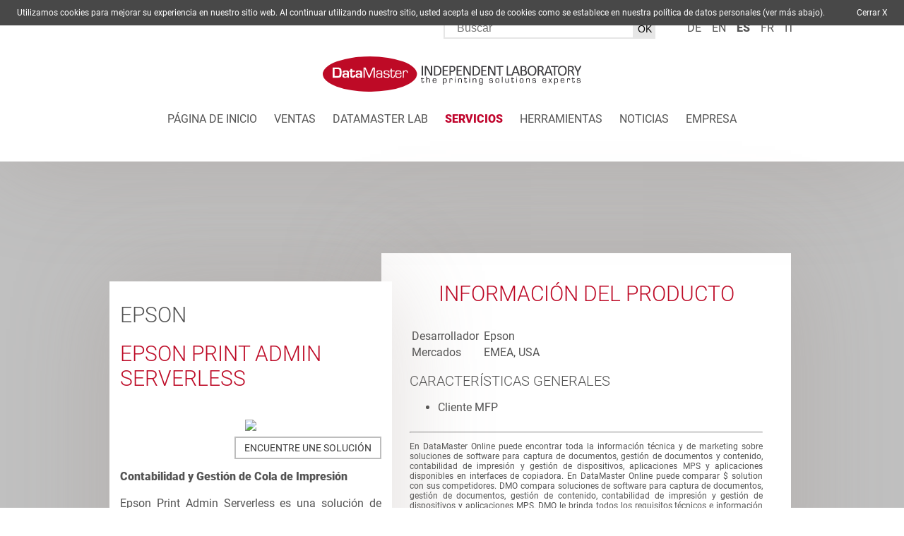

--- FILE ---
content_type: text/html; charset=UTF-8
request_url: https://www.printer-benchmark.com/Services/solution-fiche-612-Epson_Print_Admin_Serverless-es.html
body_size: 28185
content:
<!doctype html>
<html lang="es">
	<head>
		<title>Epson Print Admin Serverless : Epson :  : Soluciones DMO</title>
		<meta http-equiv="Content-Type" content="text/html; charset=UTF-8">
		<meta name="viewport" content="width=device-width, initial-scale=1.0, minimum-scale=1.0" />
		<meta name="google-site-verification" content="mD5C-vCf_17UhjmysCyUcvjN4LnWf4JcGRo1A2IT79g" />
		<meta name="keywords" content="Imagen, comparación, impresora, copiadora, impresión de producción, impresora multifunción, laboratorio de pruebas de impresora, técnico, ventajas, beneficios, ciclo de ventas, mejor fotocopiadora comercial, gestión de fotocopiadoras, máquinas de múltiples funciones, dispositivos multifunción, impresión, evaluación comparativa, comparaciones, monitorización, competencia, automatización office, digitalización, escaneo, fax, formación, BLIq, alternativa a BLI, inteligencia de puntos clave, mejorar el margen, hacer más ventas, acortar el ciclo de ventas, acelerar el ciclo de ventas, laboratorio de prueba de impresoras, impresión de producción, reprografía, DataMaster, dmo, Canon, Konica Minolta, Xerox, Sharp, Ricoh, HP, Kyocera Mita, Toshiba">
		
		<script src="../commun/js/jquery-3.4.1.min.js" type="text/javascript"></script>		    
		<link href="../commun/css/main.css" rel="stylesheet" type="text/css">
		<link href="../commun/css/responsive.css" rel="stylesheet" type="text/css">
		<link href="../commun/css/navigation.css" rel="stylesheet" type="text/css">

		<meta name="description" content="DataMaster es especialista en soluciones de impresión del mercado. Todos los modelos de copiadora, impresora o MFP, todo los rangos de color en blanco y negro de los fabricantes, todas las marcas (Canon, Ricoh, Xerox ...) se encuentran en nuestra base de datos, y también lo son todas las soluciones de software relacionadas. Benchmarking, vigilancia competitiva, comparaciones, presentaciones de marketing, cursos de formación: DataMaster le ofrece una mina de información sobre el mercado de equipos de oficina."> 		
		<meta name="apple-mobile-web-app-title" content="Printer Benchmark">
		<meta name="apple-mobile-web-app-capable" content="yes">
		<meta name="apple-mobile-web-app-status-bar-style" content="black">
		<meta http-equiv="content-language" content="es">
		<meta name="robots" content="all">
		<meta http-equiv="robots" content="index, follow, all">
		<meta name="subject" content="DataMaster, gama de productos y control del entrenamiento, evaluación comparativa y competitiva en el mercado de soluciones de impresión">
		<meta name="revisit-after" content="10 days">
		<meta name="Rating" content="general">
		<meta name="author" content="datamaster.fr - printer-benchmark.com - autografdesign.fr - adyezh.fr">
		<meta name="twitter:title" content="DataMaster, gama de productos y control del entrenamiento, evaluación comparativa y competitiva en el mercado de soluciones de impresión">	
		<meta name="twitter:url" content="https://twitter.com/datamaster_EN" />
		<meta name="twitter:description" content="Expertos en impresión digital e imagen de documentos. Laboratorio de pruebas independiente desde 2007. Centro de formación." />		
		<meta name="classification" content="print">
		<meta property="og:type" content="website" />
		<meta property="og:site_name" content="Printer Benchmark" />
		<meta property="og:url" content="http://www.printer-benchmark.com/Services/solution-fiche-612-Epson_Print_Admin_Serverless-es.html" />
		<meta property="og:title" content="Epson Print Admin Serverless : Epson :  : Soluciones DMO" />
		<meta property="og:description" content="Epson Print Admin Serverless es una solución de control de acceso y contabilidad de trabajos integrada en las impresoras multifunción EPSON WorkForc(...)" />
		<meta property="og:image" content="http://www.printer-benchmark.com/BanqueImage/Solutions/Epson_Print_Admin_Serverless.jpg" />
		<meta property="og:locale" content="es_ES" />		
		<link rel="shortcut icon" type="image/x-icon" href="../commun/image/favicon.ico">
		<link rel="apple-touch-icon" sizes="32x32" href="../commun/image/favicon.jpg">
		<link rel="alternate" type="application/rss+xml" title="Les actualit&eacute;s de DataMaster" href="http://www.printer-benchmark.com/rss-es.xml">
				</head>

<body  >
    <script>
  (function(i,s,o,g,r,a,m){i['GoogleAnalyticsObject']=r;i[r]=i[r]||function(){
  (i[r].q=i[r].q||[]).push(arguments)},i[r].l=1*new Date();a=s.createElement(o),
  m=s.getElementsByTagName(o)[0];a.async=1;a.src=g;m.parentNode.insertBefore(a,m)
  })(window,document,'script','//www.google-analytics.com/analytics.js','ga');

  ga('create', 'UA-11075643-12', 'printer-benchmark.com');
  ga('send', 'pageview');

</script>
	<header class="container-fl">
	    <div class="container-fx padding15">
	    		        <div id="lang" class="f-right">
	            <ul>	            
	            	<li class="lang-item"><a href="/Services/solution-fiche-612-Epson_Print_Admin_Serverless-de.html#3" target="_self">de</a></li><li class="lang-item"><a href="/Services/solution-fiche-612-Epson_Print_Admin_Serverless-en.html#3" target="_self">en</a></li><li class="lang-item active "><a href="/Services/solution-fiche-612-Epson_Print_Admin_Serverless-es.html#3" target="_self">es</a></li><li class="lang-item"><a href="https://www.datamaster.fr/Services/solution-fiche-612-Epson_Print_Admin_Serverless-fr.html#3" target="_self">fr</a></li><li class="lang-item"><a href="/Services/solution-fiche-612-Epson_Print_Admin_Serverless-it.html#3" target="_self">it</a></li>	            </ul>
	        </div>
	        <div id="search" class="f-right">
	            <form action="../recherche.php" method="post">
	                <input type="text" name="MotClef" value="" placeholder="Buscar">
	                <input type="submit" value="OK">
	            </form>
	            <div class="clearfix"></div>
	        </div>
	        <div class="clearfix"></div>
	        <div id="logo" class="f-left">
	            <a href="https://www.printer-benchmark.com"><img src="../commun/image/logo_dataMaster-FR.svg"></a>
	        </div>
	        <a href="#" class="btn-burger"><img src="../commun/image/picto_burger.svg"></a>
	        <div class="clearfix d-xl-none"></div>
	        <div id="search2" class="f-right">
	            <form action="../recherche.php" method="post">
	                <input type="text" name="MotClef" value="" placeholder="Buscar">
	                <input type="submit" value="OK">
	            </form>
	            <div class="clearfix"></div>
	        </div>
	        <div class="clearfix d-xl-none"></div>
	        <nav id="mainNav" class="f-right">
	            
		<!-- MENU -->
		<ul class="menu">
			<li class="menu-item  ">
				<a href="../">Página de inicio</a>
			</li>
			<li class="menu-item  ">
				<a href="../Ventas/">Ventas</a>
				<button class="submenu-open-link"><img src="../commun/image/right-arrow.svg"></button>
				<ul class="submenu">
					<li class="submenu-item subTitle"><a href="../Vendeur/">Espacio de ventas</a></li>
					<li class="submenu-item"><a href="../Ventas/">Espacio de ventas</a></li>
					<li class="submenu-item"><a href="../Ventas/dmo-BLIq__alternativa_a_BLI__inteligencia_de_punto_clave__características_de_la_copiadora__fortalezas_y_debilidades__pros_y_contras__oferta__oferta__laboratorio_de_prueba_de_impresoras__comparación_de_i-es.html">DMO para ventas</a></li>
					<li class="submenu-item"><a href="../Ventas/bigowl-CRM__fuerza_de_ventas__relaciones_con_los_clientes__base_de_datos_de_ventas__mercado_de_oficinas__flota_de_impresión__gestión_de_clientes__seguimiento__prospección-es.html">CRM para ventas</a></li>
					<li class="submenu-item"><a href="../Ventas/formation-aumentar_las_habilidades_de_ventas__técnicas_de_ventas__presupuesto_de_capacitación__capacitación_en_ventas__capacitación_en_productos-es.html">Formación</a></li>
					<li class="submenu-item"><a href="../Ventas/consulting-Invitación_a_licitación__ofertas__gestión_de_ofertas__oferta_más_rápida__oferta_más_rápida__informe__análisis_de_mercado__análisis_técnico__lanzamiento_de_productos__consultoría_de_gestión-es.html">Consultoría</a></li>
					<li class="submenu-item"><a href="../Ventas/audit-auditoría_de_flota_de_impresión__auditoría_de_impresión__análisis_de_impresión__medición_de_volumen_de_impresión__gasto_de_impresión__inventario_de_impresión__impresora_multifunción__dispos-es.html">Auditorias</a></li>
				</ul>
			</li>
			<li class="menu-item  ">
				<a href="../DATAMASTER_Lab/[base64].html">DATAMASTER Lab</a>
				<button class="submenu-open-link"><img src="../commun/image/right-arrow.svg"></button>
				<ul class="submenu">
					<li class="submenu-item subTitle"><a href="../DATAMASTER_Lab/">Sobre nosotros</a></li>
					<li class="submenu-item"><a href="../DATAMASTER_Lab/[base64].html">Sobre nosotros</a></li>
					<li class="submenu-item"><a href="../DATAMASTER_Lab/labo-punto_de_referencia__punto_de_referencia_de_la_impresora__mercado_de_oficina__productividad__calidad_de_impresión__impresión_de_producción__velocidad_de_escaneo__tamaño_de_archivo_escaneado__veloc-es.html">El laboratorio</a></li>
				</ul>
			</li>
			<li class="menu-item active ">
				<a href="../Servicios/recherche-comprar_impresora__comprar_MFP__comprar_copiadora__mejor_marca__criterios_de_búsqueda__velocidad_de_impresión__impresión_de_producción__formato__acabado__mejor_fotocopiadora__mejor_multifunción__-es.html">Servicios</a>
				<button class="submenu-open-link"><img src="../commun/image/right-arrow.svg"></button>
				<ul class="submenu">
					<li class="submenu-item subTitle"><a href="../Services/">Buscar</a></li>
					<li class="submenu-item"><a href="../Servicios/recherche-comprar_impresora__comprar_MFP__comprar_copiadora__mejor_marca__criterios_de_búsqueda__velocidad_de_impresión__impresión_de_producción__formato__acabado__mejor_fotocopiadora__mejor_multifunción__-es.html">Buscar</a></li>
					<li class="submenu-item"><a href="../Servicios/machine-BLIq__alternativa_a_BLI__inteligencia_de_punto_clave__nueva_fotocopiadora__copiadora_restaurada__especificaciones_técnicas__comparación_lado_a_lado__laboratorio_de_pruebas_de_impresión-es.html">Máquinas DMO</a></li>
					<li class="submenu-item"><a href="../Servicios/solution-solución_de_software__gestión_de_documentos__contabilidad_de_impresión__sígueme__gestión_de_contenido__gestión_de_contenido_empresarial__gestión_de_flota__web_para_imprimir__imprimir_ERP__datos-es.html">Soluciones DMO</a></li>
				</ul>
			</li>
			<li class="menu-item  ">
				<a href="../Herramientas/grammage-conversión_del_peso_del_papel__cubierta__enlace__índice__texto__grosor_del_papel__gsm__g___m²__pesos_del_papel__explicado-es.html">Herramientas</a>
				<button class="submenu-open-link"><img src="../commun/image/right-arrow.svg"></button>
				<ul class="submenu">
					<li class="submenu-item subTitle"><a href="../Outils/">Conversión de pesos de papel</a></li>
					<li class="submenu-item"><a href="../Herramientas/grammage-conversión_del_peso_del_papel__cubierta__enlace__índice__texto__grosor_del_papel__gsm__g___m²__pesos_del_papel__explicado-es.html">Conversión de pesos de papel</a></li>
					<li class="submenu-item"><a href="../Herramientas/format-formato_de_papel__tamaño_de_papel__libro_mayor__carta__legal__tabloide__A3__A4__A5__A6__SRA3__B2__pulgadas__centímetros-es.html">Conversión de formatos de papel</a></li>
				</ul>
			</li>
			<li class="menu-item  ">
				<a href="../Noticias/">Noticias</a>
			</li>
			<li class="menu-item  ">
				<a href="../Empresa/">Empresa</a>
			</li>
		</ul>
		<!-- #MENU -->	        </nav>
	        <div class="clearfix"></div>
	    </div>
	    
	</header>
    
<div class="clearfix"></div> 


<aside id="pub_machine" class="pub container-fl">
	</aside>

<div class="clearfix"></div> 

<main id="fm" class="container-fx">
 
   <div class="intro shadow140">
        <h2>Epson</h2>
        <h1 style="text-align:left;">Epson Print Admin Serverless</h1>
        <div align="center" style="padding:8px;">
        	<img src="../BanqueImage/Solutions/Epson_Print_Admin_Serverless.jpg" width="103.62694300518" height="100" align="center" border="0" alt=" " title=" ">		</div>
       	<a href="../Servicios/recherche-comprar_impresora__comprar_MFP__comprar_copiadora__mejor_marca__criterios_de_búsqueda__velocidad_de_impresión__impresión_de_producción__formato__acabado__mejor_fotocopiadora__mejor_multifunción__-es.html?solution=1" class="btnCG3">encuentre une Solución</a>
        <div class="clearfix" style="padding-top:15px;"></div>
        <div class="clearfix"></div>
       
        <div class="aligntexte">
        <b>Contabilidad y Gestión de Cola de Impresión</b><br><br><div id="extrait" style="display:block;">Epson Print Admin Serverless es una solución de control de acceso y contabilidad de trabajos integrada en las impresoras multifunción EPSON WorkForce Enterprise. No se requiere instalación del servidor.<br />
<br />
Epson Print Admin Serverless ofrece una gama de herramientas de administración para reducir los costos de impresión, asegurar documentos, (<a onclick="javasscript:document.getElementById('extrait').style.display='none';document.getElementById('extraitTotal').style.display='block';" style="cursor:pointer;">leer a continuación</a>)</div><div id="extraitTotal" style="display:none;">Epson Print Admin Serverless es una solución de control de acceso y contabilidad de trabajos integrada en las impresoras multifunción EPSON WorkForce Enterprise. No se requiere instalación del servidor.<br />
<br />
Epson Print Admin Serverless ofrece una gama de herramientas de administración para reducir los costos de impresión, asegurar documentos, mejorar la productividad de los empleados y satisfacer las necesidades comerciales respetando el medio ambiente.<br />
<br />
La solución permite a los usuarios crear informes personalizados con análisis específicos, o elegir entre una gran cantidad de informes predefinidos para satisfacer necesidades específicas.<br />
<br />
La interfaz de la solución ofrece funciones centralizadas de gestión de impresión, copia y escaneo, y proporciona seguridad a través de la autenticación del usuario mediante distintivo, contraseña o código.<br />
<br />
Epson Print Admin también ofrece funciones avanzadas como reglas de impresión y perfiles de escaneo personalizados. Esto puede optimizar el uso de MFP, por ejemplo, al escanear el correo electrónico del usuario con solo tocar un botón.<br />
<br />
No se permitirá la impresión sin la autenticación del usuario desde la multifunción. Los usuarios pueden elegir el documento a imprimir o cancelar los trabajos de impresión. Esto elimina la causa principal del desperdicio de impresión, es decir, las impresiones enviadas pero no recolectadas por los usuarios, al tiempo que mejora la seguridad.</div>		
        <div class="clearfix"style="padding-top:15px;"></div>
		<div class="clearfix"></div>
		 <br><b><font class='rouge'>Dónde comprar :</font></b><br>Me gustaría ver una demostración ...<div align="right"><div style="width:140px;margin-top:6px;" align="right"><a href="../Societe/index.php?solution=1#formulaire" class="btn-rouge-petit">Contactenos</a></div></div>	
        </div>
    </div>
    <div class="details shadow140" id="info">
        <h2>Información del Producto</h2>
        
        <table width="100%"><tr><td width="100">Desarrollador </td><td>Epson</td></tr><tr><td>Mercados </td><td>EMEA, USA</td></tr></table><ul></ul><h3>CARACTERÍSTICAS GENERALES</h3> <ul><li>Cliente MFP</li></ul><ul></ul>										
        <div class="clearfix"></div>
        <div class="clearfix" style="margin-top:25px;"></div>
        
        <div class="aligntexte referencement">
       		<hr>
       		<div class="clearfix"></div>
       	 	<p>En DataMaster Online puede encontrar toda la informaci&oacute;n t&eacute;cnica y de marketing sobre soluciones de software para captura de documentos, gesti&oacute;n de documentos y contenido, contabilidad de impresi&oacute;n y gesti&oacute;n de dispositivos, aplicaciones MPS y aplicaciones disponibles en interfaces de copiadora. En DataMaster Online puede comparar $ solution con sus competidores. DMO compara soluciones de software para captura de documentos, gesti&oacute;n de documentos, gesti&oacute;n de contenido, contabilidad de impresi&oacute;n y gesti&oacute;n de dispositivos y aplicaciones MPS. DMO le brinda todos los requisitos t&eacute;cnicos e informaci&oacute;n t&eacute;cnica sobre las caracter&iacute;sticas y funciones de <b>Epson Print Admin Serverless</b>, as&iacute; como su competencia. Todas las caracter&iacute;sticas y funciones, requisitos de instalaci&oacute;n y detalles de licencia de <b>Epson Print Admin Serverless</b>. Benchmarking <b>Epson Print Admin Serverless</b>: informes y evaluaciones de $ solution y sus competidores. Herramientas de comparaci&oacute;n f&aacute;ciles de usar para la soluci&oacute;n $, as&iacute; como para su competencia. En el portal DMO Benchmarking tambi&eacute;n encontrar&aacute; todos los detalles de compatibilidad de <b>Epson Print Admin Serverless</b> con cada copiadora, MFP e impresora en el mercado.			</p>
		</div>
    </div>
    
    
    <div class="clearfix"></div>
    
     <div class="dmoPresentation zindex10 shadow140">
         <div align="center">
            <iframe class="dmoVideo" width="100%" height="auto" src="https://www.youtube.com/embed/fr3OipCLM-o" frameborder="0" allow="accelerometer; autoplay; encrypted-media; gyroscope; picture-in-picture" allowfullscreen></iframe>
        </div> 
        <h3>DMO en menos de 2 minutos</h3>
        <p><b style="color: rgb(192, 5, 49);">DMO</b> es el servicio de referencia para la impresión digital y la creación de imágenes de documentos. <br />
Desde máquinas hasta productos de software, analizamos, probamos y evaluamos características y funciones, usabilidad, seguridad, productividad, conectividad, flexibilidad, compatibilidad y mucho más, todo en escenarios comerciales del mundo real y en el contexto de este mercado en rápida evolución. <br />
Totalmente independiente, le brindamos una visión objetiva y crítica.</p>
        <a href="index.php?demonstration=1#formulaire" class="f-left btn-rouge marginl50">Test DMO</a>
        <a href="../Societe/" class="f-right btn-rouge marginr50">Contáctenos</a>
        <div class="clearfix"></div>
    </div>
    
    <div class="access shadow140">
        <div class="accessItem">
            <div class="accessTxt aligntexte">
            <a href="#" class="accessTitle">CARACTERISTICAS Y FUNCIONES</a><br>
            Utilice el servicio&nbsp;<span style="font-family: Arial, Helvetica, Verdana, sans-serif; color: rgb(192, 5, 49);"><b>DMO</b></span><span style="font-family: Arial, Helvetica, Verdana, sans-serif;">&nbsp;</span>para encontrar todos los productos de software que busca, por tipo, por funciones o por compatibilidad.&nbsp;            </div>
            <a href="../Servicios/solution-solución_de_software__gestión_de_documentos__contabilidad_de_impresión__sígueme__gestión_de_contenido__gestión_de_contenido_empresarial__gestión_de_flota__web_para_imprimir__imprimir_ERP__datos-es.html#avis" class="accessLink">+ informaciones</a>
        </div>
        <div class="accessItem">
            <div class="accessTxt aligntexte">
            <a href="#" class="accessTitle">COMPARACIONES TÉCNICAS</a><br>
            En unos pocos clics, compare las características de las diferentes soluciones y resalte las diferencias automáticamente.             </div>
            <a href="../Servicios/solution-solución_de_software__gestión_de_documentos__contabilidad_de_impresión__sígueme__gestión_de_contenido__gestión_de_contenido_empresarial__gestión_de_flota__web_para_imprimir__imprimir_ERP__datos-es.html#comparatif" class="accessLink">+ informaciones</a>
        </div>
        <div class="accessItem">
            <div class="accessTxt aligntexte">
            <a href="#" class="accessTitle">APOYANDO CON LA SELECCIÓN DE LA SOLUCIÓN CORRECTA</a><br>
           El equipo de auditoría de DataMaster Lab puede ayudarle a seleccionar la solución de software que necesita.            </div>
            <a href="" class="accessLink">+ informaciones</a>
        </div>
    </div>
    
    <div class="clearfix"></div>
    
    <div class="news shadow140 referencement">
        
			<div><h3>News</h3>
				<div class="newsItem"><a href="../News/1513-Acerca_de_Keypoint_Intelligence_Durante_más_de_60_años_los_clientes_del_sector_de_la_imagen_digital_han_confiado_en_Keypoint_Intelligence_para_obtene-es.html">Acerca de Keypoint Intelligence Durante más de 60 años, los clientes del sector de la imagen digital han confiado en Keypoint Intelligence para obtene</a><br>07/01/2026</div>
				<div class="newsItem"><a href="../News/1512-DataMaster_otorga_cinco_estrellas_a_las_multifuncionales_A3_Kyocera_TASKalfa_MZ2501ci_y_MZ3501ci-es.html">DataMaster otorga cinco estrellas a las multifuncionales A3 Kyocera TASKalfa MZ2501ci y MZ3501ci</a><br>17/11/2025</div>
				<div class="newsItem"><a href="../News/1509-Canon_lanza_seis_gamas_más_de_imageFORCE-es.html">Canon lanza seis gamas más de imageFORCE</a><br>24/09/2025</div>
				<div class="newsItem"><a href="../News/1510-DataMaster_otorga_cinco_estrellas_a_las_impresoras_multifunción_A3_en_color_Triumph_Adler_2509ci_y_3509ci-es.html">DataMaster otorga cinco estrellas a las impresoras multifunción A3 en color Triumph Adler 2509ci y 3509ci</a><br>24/09/2025</div>
			</div>
			<div class="moreNews"><a href="../News/" class="btnCG">Ver todas las noticias</a></div>            
    </div>
    
	<div class="slider shadow140 referencement">
        
			<div class="slideshow-container">
				<!-- ACTU # -->
				<div class="mySlides fade" style="background-image: url('https://www.printer-benchmark.com/BanqueImage/actualite/1513.jpg');">
					<div class="text">
						<div class="slideTitle">Acerca de Keypoint Intelligence Durante más de 60 años, los clientes del sector de la imagen digital han confiado en Keypoint Intelligence para obtene</div>
						<a href="../News/1513-Acerca_de_Keypoint_Intelligence_Durante_más_de_60_años_los_clientes_del_sector_de_la_imagen_digital_han_confiado_en_Keypoint_Intelligence_para_obtene-es.html">Mira esta noticia</a>
					</div>
				</div>
				<!-- ACTU # -->
				<div class="mySlides fade" style="background-image: url('https://www.printer-benchmark.com/BanqueImage/actualite/1512.jpg');">
					<div class="text">
						<div class="slideTitle">DataMaster otorga cinco estrellas a las multifuncionales A3 Kyocera TASKalfa MZ2501ci y MZ3501ci</div>
						<a href="../News/1512-DataMaster_otorga_cinco_estrellas_a_las_multifuncionales_A3_Kyocera_TASKalfa_MZ2501ci_y_MZ3501ci-es.html">Mira esta noticia</a>
					</div>
				</div>
				<!-- ACTU # -->
				<div class="mySlides fade" style="background-image: url('https://www.printer-benchmark.com/BanqueImage/actualite/1509.jpg');">
					<div class="text">
						<div class="slideTitle">Canon lanza seis gamas más de imageFORCE</div>
						<a href="../News/1509-Canon_lanza_seis_gamas_más_de_imageFORCE-es.html">Mira esta noticia</a>
					</div>
				</div>
				<!-- ACTU # -->
				<div class="mySlides fade" style="background-image: url('https://www.printer-benchmark.com/BanqueImage/actualite/es/1510.jpg');">
					<div class="text">
						<div class="slideTitle">DataMaster otorga cinco estrellas a las impresoras multifunción A3 en color Triumph Adler 2509ci y 3509ci</div>
						<a href="../News/1510-DataMaster_otorga_cinco_estrellas_a_las_impresoras_multifunción_A3_en_color_Triumph_Adler_2509ci_y_3509ci-es.html">Mira esta noticia</a>
					</div>
				</div>
			</div><!-- FIN slideshow-container -->            
			<!-- Next and previous buttons --><a class="prev">&#10094;</a><a class="next">&#10095;</a>
				<div class="dotLine"><span class="dot active " data-slide="1"></span> <span class="dot" data-slide="2"></span> <span class="dot" data-slide="3"></span> <span class="dot" data-slide="4"></span> 
				</div><!-- FIN dotLine -->    </div>
    <div class="clearfix"></div>     

</main>
 
<footer class="container-fl shadow140">
    <div class="container-fx">
        <nav class="footerNav">
              <div class="footerTitle"><strong>Enlaces rápidos</strong></div>
              <ul>
                <li><a href="../Noticias/">Noticias</a></li><li><a href="../DATAMASTER_Lab/a-propos-DataMaster__DataMaster_Lab__impresora_de_referencia__impresión_de_producción__laboratorio_de_pruebas_independiente__referencia__mercado_de_oficinas__copiadora__fotocopiadora__impresora_multifunción-es.html">Sobre nosotros</a></li><li><a href="../Empresa/">Contáctenos</a></li><li><a href="../Empresa/mention-Legal__DataMaster_Lab__benchmark_de_impresora-es.html">Legal</a></li><li><a href="../Empresa/rgpd-Legal__DataMaster_Lab__benchmark_de_impresora__privacidad_de_datos__cookies__GDPR__Reglamento_general_de_protección_de_datos__datos_personales-es.html">Politica de datos personales</a></li>                <li><a href="https://dmo.printer-benchmark.com" target="_blank" style="color:#ffffff;background-color:#000000;border-radius:5px;padding:2px 6px 2px 6px;">Acceso de suscriptor</a></li>
            </ul>
        </nav>
        
        <div class="contactInfos">
            <div class="footerTitle"><strong>Printer Benchmark</strong></div>
            <div class="footerAddress" style="line-height:20px;"><b>Domicilio social</b><br>Espace Performance, centre Alphasis, 35769 ST GREGOIRE cedex, FRANCE</div>
            <div class="footerAddress" style="line-height:20px;"><b></b><br>1 rue du Bois d'Huré, 17140 LAGORD, FRANCE</div>
            <div class="footerTel"><a href="tel:+33.554544552">05 54 54 45 52</a></div>
            <div class="footerMail"><a href="mailto:contact@datamaster.fr">contact@datamaster.fr</a></div>
            
                        
        </div>
        
        <div class="contactFollow">
            <div class="footerTitle"><strong>Síguenos</strong></div>
            <div>
                <a href="https://twitter.com/datamaster_EN" target="_blank"><img src="../commun/image/picto_rs_twitter.png" alt="Twitter"></a>
                <a href="http://www.linkedin.com/company/datamaster_2" target="_blank"><img src="../commun/image/picto_rs_linkedIn.png" alt="LinkedIn"></a>
            </div>
        </div>
    </div>

    <div class="clearfix"></div>
    
    <div class="container-fx copyright">
    © Datamaster 2026 
        - <a href="../Empresa/mention-Legal__DataMaster_Lab__benchmark_de_impresora-es.html">Legal</a> 
    - <a href="../Empresa/rgpd-Legal__DataMaster_Lab__benchmark_de_impresora__privacidad_de_datos__cookies__GDPR__Reglamento_general_de_protección_de_datos__datos_personales-es.html">Política de privacidad de datos</a>
    </div>
</footer>
    
<img src="../commun/image/picto_backtotop.svg" class="btn-backToTop transition">

<script src="../commun/js/functions.js" type="text/javascript"></script>
    

						
									<div id="avertissementCookieDiv">
					<div id="avertissementCookie">
						Utilizamos cookies para mejorar su experiencia en nuestro sitio web. Al continuar utilizando nuestro sitio, usted acepta el uso de cookies como se establece en nuestra política de datos personales (ver más abajo). &nbsp; &nbsp; &nbsp; &nbsp; &nbsp; &nbsp; &nbsp; <a href="/Services/solution-fiche-612-Epson_Print_Admin_Serverless-es.html?acceptationCookie=ok">Cerrar X</a>
					</div>
				</div>
							
</body>
</html>


		

--- FILE ---
content_type: text/css
request_url: https://www.printer-benchmark.com/commun/css/main.css
body_size: 49476
content:
@charset "UTF-8";
/* CSS Document */

/* Webfonts ------------------------ */

@font-face {
    font-family:"Roboto";
    src:url("../fonte/Roboto-Light.woff2") format("woff2"),
        url("../fonte/Roboto-Light.woff") format("woff"),
        url("../fonte/Roboto-Light.otf") format("opentype");
    font-style: normal;
    font-weight: 300;
}

@font-face {
    font-family:"Roboto";
    src:url("../fonte/Roboto-LightItalic.woff2") format("woff2"),
        url("../fonte/Roboto-LightItalic.woff") format("woff"),
        url("../fonte/Roboto-LightItalic.otf") format("opentype");
    font-style: italic;
    font-weight: 300;
}

@font-face {
    font-family:"Roboto";
    src:url("../fonte/Roboto-Regular.woff2") format("woff2"),
        url("../fonte/Roboto-Regular.woff") format("woff"),
        url("../fonte/Roboto-Regular.otf") format("opentype");
    font-style: normal;
    font-weight: 400;
}

@font-face {
    font-family:"Roboto";
    src:url("../fonte/Roboto-Italic.woff2") format("woff2"),
        url("../fonte/Roboto-Italic.woff") format("woff"),
        url("../fonte/Roboto-Italic.otf") format("opentype");
    font-style: italic;
    font-weight: 400;
}

@font-face {
    font-family:"Roboto";
    src:url("../fonte/Roboto-Black.woff2") format("woff2"),
        url("../fonte/Roboto-Black.woff") format("woff"),
        url("../fonte/Roboto-Black.otf") format("opentype");
    font-style: normal;
    font-weight: 900;
}

@font-face {
    font-family:"Roboto";
    src:url("../fonte/Roboto-BlackItalic.woff2") format("woff2"),
        url("../fonte/Roboto-BlackItalic.woff") format("woff"),
        url("../fonte/Roboto-BlackItalic.otf") format("opentype");
    font-style: italic;
    font-weight: 900;
}
        

/* General ------------------------ */

* {
    box-sizing: border-box;
}

body, html {
    margin: 0px;
    padding: 0px;
    font-family: 'Roboto', sans-serif;
    font-weight: 400;
    color: #545454;
}

strong {
    font-weight: 900;
}

a {
    color: #545454;
    text-decoration: none;
    transition: all 300ms ease-in-out 0s;
}

a:hover {
    color: #c0042c;
    transition: all 300ms ease-in-out 0s;
}

.transition {
    transition: all 300ms ease-in-out 0s;
}

.transition:hover {
    transition: all 300ms ease-in-out 0s;
}

.aligntexte {
    text-align: justify;
}

input {
    -webkit-appearance: none;
    border-radius: 0px;
}

h1 {
    font-weight: 300;
    text-transform: uppercase;
    color: #bd0a26;
    text-align: left;
    margin: 0px 0px 30px;
    font-size: 45px;
}
h2 {
    font-weight: 300;
    text-transform: uppercase;
    text-align: left;
    margin: 0px 0px 20px;
    font-size: 30px;
}
h2 a {
    color: #545454;
    text-decoration: none;
    font-size: 10px;
    display:block;
}
.rouge { color: #bd0a26; }

/* Structure ------------------------ */

.container-fl {
    position: relative;
    width: 100%;
}

.container-fx {
    position: relative;
    margin: 0 auto;
}

.f-right {
    position: relative;
    float: right;
}

.f-left {
    position: relative;
    float: left;
}

.f-center {
    position: relative;
    margin-left: auto;
    margin-right: auto;
}

.clearfix {
    clear: both;
}

.alignCenter {
    position: relative;
    margin: 0 auto;
}

.zindex10 {
    z-index: 10;
}

.btnCG {
    display: inline-block;
    color: #3c3c3c;
    border: 2px solid #bdbdbd;
    padding: 12px 30px;
    width: auto;
    text-transform: uppercase;
}

.btnCG:hover {
    border-color: #bd0a26;
    color: #bd0a26;
}

.btn-rouge {
    /*background-image: url("../image/bkg_btnRouge.jpg");*/
    background-color: #c0042c;
    background-size: cover;
    background-position: center;
    width: 165px;
    height: 45px;
    text-align: center;
    display: block;
    line-height: 45px;
    color: #FFF;
    text-transform: uppercase;
    margin-top: 30px;
    border: none;
    font-size: 16px;
}

.btn-rouge-petit {
    /*background-image: url("../image/bkg_btnRouge.jpg");*/
    background-color: #c0042c;
    text-align: center;
    display: block;
    line-height: 25px;
    color: #FFF;
    text-transform: uppercase;
    padding: 2px 5px 2px 5px;
    margin: 0;
    border: none;
    font-size: 12px;
}

.btn-gris {
    border: 2px solid #dedede;
    width: 165px;
    height: 45px;
    text-align: center;
    display: block;
    line-height: 45px;
    color: #333;
    text-transform: uppercase;
    margin-top: 30px;
}

.btn-rouge:hover {
    opacity: 1;
    color: #FFF;
    background-color: rgba(126,0,2,1.00);
}

.btn-gris:hover {
    border: 2px solid rgba(126,0,2,1.00);
    color: rgba(126,0,2,1.00);
}

.img-fluid {
    max-width: 100%;
    height: auto;
}

.padding15 {
    padding-left: 15px;
    padding-right: 15px;
}

.marginl50 {
    margin-left: 50px;
}

.marginr50 {
    margin-right: 50px;
}

.paddingt120 {
    pdding-top: 120px;
}

.shadow140 {
    box-shadow: 0px 0px 140px rgba(150,133,127,0.3);
}

.ml-auto {
    margin-left: auto;
}

.mr-auto {
    margin-right: auto;
}

a.boutonRouge { 
    background-color: #c0042c;
    background-size: cover;
    background-position: center;
    text-align: center;
    display: table-cell;
    line-height: 25px;
    color: #FFF;
    min-width:200px;
    text-transform: uppercase;
    padding: 3px 8px 3px 8px;
    margin:6px;
    border: none;
    font-size: 12px;
    cursor: pointer;
}

/* HEADER ------------------------ */

header {
    padding-bottom: 35px;
    box-shadow: 0px 0px 140px rgba(150,133,127,0.3);
    z-index: 999;
}

#search,
#search2 {
    width: 330px;
    margin: 25px 0px;
}

#search input[type="text"],
#search2 input[type="text"] {
    width: 270px;
    height: 30px;
    border: 2px solid #e6e6e6;
    background-color: #FFF;
    line-height: 28px;
    text-indent: 15px;
    font-size: 16px;
    float: left;
}

#search input[type="submit"],
#search2 input[type="submit"] {
    width: 30px;
    height: 30px;
    border: 2px solid #e6e6e6;
    background-color: #e6e6e6;
    line-height: 28px;
    font-weight: 400;
    text-transform: uppercase;
    font-size: 14px;
    text-align: center;
    padding: 0px;
    float: left;
    cursor: pointer;
    transition: all 300ms ease-in-out 0s;
    border-radius: 0px;
}

#search input[type="submit"]:hover,
#search2 input[type="submit"]:hover {
    border: 2px solid #c0042c;
    background-color: #c0042c;
    color: #FFF;
    transition: all 300ms ease-in-out 0s;
}

footer .contactForm ::placeholder {
    text-transform: uppercase;
    color: #e6e6e6;
}

#lang ul {
    margin: 25px 0px;
    padding: 0px;
    list-style-type: none;
    text-align: right;
}

#lang li {
    display: inline-block;
    margin-left: 15px;
}

#lang a {
    font-size: 16px;
    text-transform: uppercase;
    line-height: 30px;
}

#lang li.active a {
    font-weight: 900;
}

#logo {
    margin-top: 0px;
}

#logo img {
    height: 50px;
    width: auto;
}

nav#mainNav ul.menu {
    margin: 0px 0px 0px;
    padding: 0px;
    list-style-type: none;
    position: relative;
    float: right;
}

nav#mainNav li {
    display: block;
    float: left;
    position: relative;
    height: 50px;
}

nav#mainNav a {
    text-transform: uppercase;
    line-height: 50px;
    display: inline-block;
    padding: 0px 10px;
}

nav#mainNav li:hover > a,
nav#mainNav li.active:hover > a{
    background-color: #C0042c;
    color: #FFF;
}

nav#mainNav li.active > a {
    color: #c0042c;
    font-weight: 900;
}

nav#mainNav ul.submenu {
    display: none;
}

nav#mainNav li:hover ul.submenu {
    display: block;
    width: 200px;
    position: absolute;
    left: 0px;
    top: 50px;
    background-color: #FFF;
    border-top: 2px solid #C0042c;
    /*border-bottom: 2px solid #C0042c;*/
    margin: 0px;
    padding: 0px;
}

nav#mainNav li:hover ul.submenu li {
    width: 100%;
    text-align: left;
    margin: 0px;
    height: auto;
}

nav#mainNav li:hover ul.submenu li a {
    width: 100%;
    height: auto;
    line-height: normal;
    text-transform: none;
    padding: 5px 10px;
    display: block;
}

/* ASIDE - PUBS ---------------------- */

aside.pub {
    padding-top: 80px;
}

aside#pub_machine,
aside#pub_infos,
aside#pub_vendeur,
aside#pub_acheteur {
    background-color: #c0c0c0;
}

aside.pub img {
    position: relative;
    margin: 0px auto 0px;
    box-shadow: 5px 19px 73px rgba(150,133,127,0.3);
    display: block;
}


/* MAIN ----------------------------- */

main {
    /*border-bottom: 1px solid #000;*/
}

main#fm {
    margin-top: -330px;
}

/* ---------------------------------------------------------- */
/* Home */
/* ---------------------------------------------------------- */

#home .intro {
    height: 310px;
    background-color: #bebebe;
}

#home .intro-box {
    height: 470px;
    background-color: #660503;
    text-align: center;
    font-size: 30px;
    padding: 70px;
    font-weight: 300;
    color: #FFF;
    margin-top: -240px;
    margin-bottom: 20px;
    background-image: url("../image/bkg_homeEntete.jpg");
    background-size: cover;
    background-position: center center;
    background-repeat: no-repeat;
}

#home .intro-box p {
    margin: 10px;
}

#home .intro-box h1 {
    font-size: 48px;
    font-weight: 300;
    padding: 0px;
    margin: 0px;
    text-align: center;
    color: #FFF;
}

#home .intro-link {
    margin-top: -290px;
    text-align: center;
}

#home .intro-link div {
    width: 320px;
    height: 360px;
    background-color: #FFF;
    display: inline-block;
    margin: 0px 55px;
    background-size: cover;
    background-position: center center;
    background-repeat: no-repeat;
}

#home .jesuisacheteur {
    background-image: url("../image/page_accueil/acheteur.jpg");
}

#home .jesuisvendeur {
    background-image: url("../image/page_accueil/vendeur.jpg");
}

#home .intro-link a {
    width: 100%;
    height: 360px;
    display: block;
    padding-top: 260px;
    font-weight: 300;
    color: #545454;
    font-size: 20px;
    text-transform: uppercase;
    letter-spacing: 2px;
    text-align: center;
}

#home .intro-link a:hover {
    color: #FFF;
    background-color: rgba(102,5,3,0.7);
}

#home .intro-link a span {
    font-size: 40px;
    line-height: 1em;
}

#home .number-item {
    width: 25%;
    text-align: center;
    border-right: 2px solid #C0c0c0;
    position: relative;
    float: left;
    font-size: 21px;
    color: #6b6b6b;
    text-transform: uppercase;
    height: 150px;
}

#home .number-item:last-child {
    border-right: none;
}

#home .number-item span {
    font-size: 80px;
    color: #bd0a26;
    opacity: 0;
}

#home .number-item.active span {
    opacity: 1;
    transition: all 600ms ease-in-out 0s;
}

#home .news {
    position: relative;
    float: left;
    width: 600px;
    margin-top: 50px;
    padding: 30px;
    z-index: 10;
    background-color: #FFF;
}

#home .news h3 {
    font-weight: 300;
    text-transform: uppercase;
    color: #bd0a26;
    margin: 0px 0px 30px;
    font-size: 45px;
    text-align: center;
}

#home .news .newsItem {
    font-size: 18px;
    padding-bottom: 14px;
    border-bottom: 1px solid #c0c0c0;
    margin-bottom: 14px;
}

#home .news .newsItem a {
    font-weight: 700;
}

#home .news .newsItem:last-child {
    padding-bottom: 0px;
    border-bottom: none;
    margin-bottom: 0px;
}

#home .illustration {
    position: relative;
    float: left;
    width: 720px;
    height: 620px;
    margin-left: 0px;
    background-color: #FFF;
    z-index: 1;
}

/* ---------------------------------------------------------- */
/* News */
/* ---------------------------------------------------------- */

#news .firstNews {
    height: 100%;
    margin-top: -240px;
}

#news .firstNews-content {
    position: relative;
    float: left;
    width: 890px;
    padding: 15px;
    background-color: #FFF;
}

#news .tags {
    margin: 15px 0px;
}

#news .tags ul {
    margin: 0px;
    padding: 0px;
    list-style-type: none;
}

#news .tags li {
    display: inline-block;
    margin-right: 10px;
    font-size: 14px;
    font-style: italic;
}

#news .follow {
    text-transform: uppercase;
    font-weight: 700;
    margin-bottom: 15px;
}

#news .follow img {
    width: 45px;
    height: auto;
    vertical-align: middle;
    margin: 0px 10px;
}

#news .firstNews-img {
    position: relative;
    float: left;
    width: 500px;
    margin-left: -70px;
    margin-top: 60px;
    height: auto;
}

#news .firstNews-img img {
    width: 100%;
    height: auto;
}

#news .otherInfos {
    margin-top: 120px;
}

#news .col1,
#news .col2 {
    position: relative;
    float: left;
    width: 600px;
    margin: 0px 30px;
}

#news .newsletter,
#news .dmoPresentation,
#news .otherNews {
    position: relative;
    width: 100%;
    height: auto;
    background-color: #FFF;
    float: left;
    color: #666;
    padding-bottom: 30px;
    margin-bottom: 60px;
}

#news .otherInfos h3 {
    font-weight: 300;
    text-transform: uppercase;
    color: #bd0a26;
    text-align: center;
    margin: 0px 0px 30px;
    font-size: 45px;
}

#news .newsletter,
#news .otherNews {
    padding: 25px;
}

#news input[type="email"] {
    width: 100%;
    padding: 0px;
    margin: 0px;
    border: 1px solid #e6e6e6;
    height: 40px;
    line-height: 38px;
    text-transform: uppercase;
    text-indent: 15px;
}

#news input[type="checkbox"] {
    -moz-appearance: checkbox;
    -webkit-appearance: checkbox;
}

#news .newsletter .checkbox {
    margin: 10px 0px;
    font-size: 12px;
}


#news .dmoPresentation {
    margin-top: 65px;
}

#news .dmoVideo {
    width: 500px;
    height: 330px;
    background-image: url("../image/video.jpg");
    background-size: cover;
    background-position: center;
    margin-top: -65px;
}

#news .dmoPresentation h3 {
    padding: 50px 50px 22px;
    font-size: 24px;
    margin: 0px;
}

#news .dmoPresentation p {
    padding: 0px 50px;
    text-align: justify;
    margin: 0px;
}

#news .otherNews .filters {
    height: 40px;
    line-height: 40px;
    color: #666;
    margin-bottom: 20px;
    transition: all 300ms ease-in-out 0s;
}

#news .otherNews .filters a {
    display: inline-block;
    width: auto;
    height: 40px;
    border: 2px solid #333;
    color: #666;
    padding: 0px 15px;
    margin: 0px 15px;
    transition: all 300ms ease-in-out 0s;
    cursor: pointer;
}

#news .otherNews .filters a:hover,
#news .otherNews .filters a.active {
    border: 2px solid #bd0a26;
    color: #bd0a26;
}

#news .filterChoices {
    background-color: #e6e6e6;
    height: auto;
    line-height: 30px;
    text-align: center;
    margin-bottom: 30px;
    
}

#news .filterChoices a {
    display: inline-block;
    font-size: 14px;
    margin:3px;
 }

#news .filterChoices a.active {
    font-weight: 700;
    color: #bd0a26;
}

#news .filterResult {
    font-weight: 700;
    font-size: 18px;
}

#news .newsList {
    display: none;
}

#news .newsList.active {
    display: block;
}

#news .newsList .newsItem {
    padding: 15px 0px;
    border-bottom: 1px solid #c0c0c0;
    display: block;
    cursor: pointer;
}

#news .newsList .newsItem:hover {
    background-color: #e6e6e6;
}

#news .newsList .newsItem:last-child {
    border-bottom: none;
}

#news .newsList .newsImg {
    width: 100px;
    height: 65px;
    float: left;
    background-size: cover;
    background-position: center center;
}

#news .newsList .newsContent {
    width: calc(100% - 115px);
    margin-left: 15px;
    height: auto;
    float: left;
    background-size: cover;
    background-position: center center;
}

#news .pagination {
    text-align: center;
    margin: 15px 0px;
}

#news .pagination a {
    width: 20px;
    height: 20px;
    border: 2px solid #a6a6a6;
    border-radius: 50%;
    margin: 0px 5px;
    display: inline-block;
}

#news .pagination a:hover {
    border: 2px solid #bd0a26;
    background-color: #bd0a26 !important;
}

#news .pagination a.active {
    background-color: #a6a6a6;
}

#news .prevBtn {
    display: none;
    float: left;
    width: auto;
    padding-left: 20px;
    background-image: url("../image/picto_prev.svg");
    background-repeat: no-repeat;
    background-size: contain;
    background-position: left center;
    height: 30px;
    line-height: 30px;
}

#news .nextBtn {
    display: none;
    float: right;
    width: auto;
    padding-right: 20px;
    background-image: url("../image/picto_next.svg");
    background-repeat: no-repeat;
    background-size: contain;
    background-position: right center;
    height: 30px;
    line-height: 30px;
}

#news .prevBtn.active,
#news .nextBtn.active {
    display: block;
}


/* ---------------------------------------------------------- */
/* Infos - Contact */
/* ---------------------------------------------------------- */

#infos .content,
#contact .content {
    margin-top: -140px;
}

#infos .contentTxt,
#contact .contentTxt {
    width: 890px;
    height: auto;
    min-height: 480px;
    background-color: #FFF;
    padding: 45px 30px;
    font-size: 24px;
}

#infos .contentIllus,
#contact .contentIllus {
    width: 1000px;
    height: 480px;
    background-color: #bd0a26;
    margin-left: -570px;
    margin-top: 70px;
    background-size: cover;
    background-position: center center;
    background-repeat: no-repeat;
}
.contentIllus_page_acheteur_audit { background-image: url("../image/page_acheteur_audit/1.jpg"); }
.contentIllus_page_acheteur_index { background-image: url("../image/page_acheteur_index/1.jpg"); }
.contentIllus_page_acheteur_reponse { background-image: url("../image/page_acheteur_reponse/1.jpg"); }
.contentIllus_page_vendeur_dmo { background-image: url("../image/page_vendeur_dmo/1.jpg"); }
.contentIllus_page_vendeur_formation { background-image: url("../image/page_vendeur_formation/1.jpg"); }
.contentIllus_page_vendeur_consulting { background-image: url("../image/page_vendeur_consulting/1.jpg"); }
.contentIllus_page_vendeur_audit { background-image: url("../image/page_vendeur_audit/1.jpg"); }
.contentIllus_page_vendeur_bigowl { background-image: url("../image/page_vendeur_bigowl/1.jpg"); }
.contentIllus_page_DATAMASTER_Lab_a-propos { background-image: url("../image/page_DATAMASTER_Lab_a-propos/1.jpg"); }
.contentIllus_page_DATAMASTER_Lab_labo { background-image: url("../image/page_DATAMASTER_Lab_labo/1.jpg"); }
.contentIllus_page_Services_machine { background-image: url("../image/page_Services_machine/1.jpg"); }
.contentIllus_page_Services_solution { background-image: url("../image/page_Services_solution/1.jpg"); }
.contentIllus_page_Services_outil { background-image: url("../image/page_Services_outil/1.jpg"); }
.contentIllus_page_Services_consulting { background-image: url("../image/page_Services_consulting/1.jpg"); }
.contentIllus_page_Outils_format { background-image: url("../image/page_Outils_format/1.jpg"); }
.contentIllus_page_Outils_glossaire { background-image: url("../image/page_Outils_glossaire/1.jpg"); }
.contentIllus_page_Outils_grammage { background-image: url("../image/page_Outils_grammage/1.jpg"); }
.contentIllus_page_Societe_index { background-image: url("../image/page_Societe_index/1.jpg"); }
.contentIllus_page_Societe_condition { background-image: url("../image/page_Societe_condition/1.jpg"); }
.contentIllus_page_Societe_rgpd { background-image: url("../image/page_Societe_rgpd/1.jpg"); }
.contentIllus_page_Societe_mention { background-image: url("../image/page_Societe_mention/1.jpg"); }
.contentIllus_page_recherche { background-image: url("../image/page_recherche/1.jpg"); }

#infos .secondary {
    padding: 30px 0px;
}

#infos .column {
    width: 50%;
    padding: 0px 50px;
    color: #666;
    font-size: 18px;
    text-align: justify;
}

#infos .col1 {
    border-right: 1px solid #666;
}

#infos .column h2 {
    font-size: 24px;
    text-align: center;
    margin-top: 0px;
}

#infos .listingIllus {
    width: 780px;
    height: 540px;
    background-color: #666;
    background-size: cover;
    background-position: center center;
    background-repeat: no-repeat;
}
.listingIllus_page_acheteur_audit { background-image: url("../image/page_acheteur_audit/2.png"); }
.listingIllus_page_acheteur_index { background-image: url("../image/page_acheteur_index/2.png"); }
.listingIllus_page_acheteur_reponse { background-image: url("../image/page_acheteur_reponse/2.png"); }
.listingIllus_page_vendeur_dmo { background-image: url("../image/page_vendeur_dmo/2.png"); }
.listingIllus_page_vendeur_formation { background-image: url("../image/page_vendeur_formation/2.png"); }
.listingIllus_page_vendeur_consulting { background-image: url("../image/page_vendeur_consulting/2.png"); }
.listingIllus_page_vendeur_audit { background-image: url("../image/page_vendeur_audit/2.png"); }
.listingIllus_page_vendeur_bigowl { background-image: url("../image/page_vendeur_bigowl/2.png"); }
.listingIllus_page_DATAMASTER_Lab_a-propos { background-image: url("../image/page_DATAMASTER_Lab_a-propos/2.png"); }
.listingIllus_page_DATAMASTER_Lab_labo { background-image: url("../image/page_DATAMASTER_Lab_labo/2.png"); }
.listingIllus_page_Services_machine { background-image: url("../image/page_Services_machine/2.png"); }
.listingIllus_page_Services_solution { background-image: url("../image/page_Services_solution/2.png"); }
.listingIllus_page_Services_outil { background-image: url("../image/page_Services_outil/2.png"); }
.listingIllus_page_Services_consulting { background-image: url("../image/page_Services_consulting/2.png"); }
.listingIllus_page_Outils_format { background-image: url("../image/page_Outils_format/2.png"); }
.listingIllus_page_Outils_glossaire { background-image: url("../image/page_Outils_glossaire/2.png"); }
.listingIllus_page_Outils_grammage { background-image: url("../image/page_Outils_grammage/2.png"); }
.listingIllus_page_Societe_rgpd { background-image: url("../image/page_Societe_rgpd/2.png"); }
.listingIllus_page_Societe_mention { background-image: url("../image/page_Societe_mention/2.png"); }
.listingIllus_page_recherche { background-image: url("../image/page_recherche/2.png"); }

#infos .listing {
    width: 600px;
    height: auto;
    min-height: 460px;
    padding: 60px 30px;
    margin-top: 50px;
    margin-left: -60px;
    background-color: #FFF;
    font-size: 18px;
    color: #666;
}

#infos .listing ul {
    margin: 0px;
    padding: 0px;
    list-style: none;
}

#infos .listing li {
    padding: 8px 0px;
}

#infos .listing li::before {
    content: "•";
    color: #bd0a26;
    padding-right: 10px;
    font-size: 24px;
}

#infos .presentation,
#contact .presentation {
    padding: 30px 55px;
    width: 610px;
    height: auto;
    min-height: 520px;
    margin: 70px 25px 0px;
    color: #666;
}

#infos .imgPresentation,
#contact .imgPresentation {
    margin: -110px auto 30px;
    display: block;
    background-color: #666;
    width: 500px;
    height: 330px;
}

#infos .imgPresentation iframe,
#contact .imgPresentation iframe {
    width: 100%;
    height: 330px;
}

#infos .presentation h3,
#contact .presentation h3 {
    font-size: 24px;
    margin-top: 0px;
}

#infos .numbers,
#contact .numbers {
    padding: 15px 30px;
    width: 610px;
    height: auto;
    min-height: 520px;
    margin: 70px 25px 0px;
}

#infos .number-item,
#contact .number-item {
    color: #666;
    padding: 30px 0px;
    border-bottom: 1px solid #c0c0c0;
    width: 100%;
}

#infos .number-item:last-child,
#contact .number-item:last-child {
    border-bottom: none;
}

#infos .pos,
#contact .pos {
    width: 60px;
    height: 60px;
    border: 1px solid #bd0a26;
    border-radius: 50%;
    color: #bd0a26;
    font-size: 40px;
    text-align: center;
    line-height: 59px;
}

#infos .txt,
#contact .txt {
    width: calc(100% - 75px);
    margin: 10px 0px 0px 15px;
}

#contact .intro-text,
#contact .contact-form {
    padding: 15px;
}

#contact .contact-form {
    width: 900px;
    position: relative;
    margin: 0px auto;
}

#contact .contact-form p {
    margin: 0px 0px 15px 0px;
}

#contact .form20 {
    position: relative;
    float: left;
    padding: 15px;
    width: 20%;
}

#contact .form30 {
    position: relative;
    float: left;
    padding: 15px;
    width: 30%;
}

#contact .form50 {
    position: relative;
    float: left;
    padding: 15px;
    width: 50%;
}

#contact .form70 {
    position: relative;
    float: left;
    padding: 15px;
    width: 70%;
}

#contact .form100 {
    position: relative;
    float: left;
    padding: 15px;
    width: 100%;
}

#contact .contact-form label {
    width: 100%;
    padding: 0px 0px 15px 0px;
    font-size: 16px;
    color: #333;
    display: block;
}
#contact input[type="checkbox"] {
    -moz-appearance: checkbox;
    -webkit-appearance: checkbox;
}

#contact .contact-form input[type="text"],
#contact .contact-form select {
    color: #333;
    background-color: #FFF;
    border: 2px solid #DEDEDE;
    border-radius: 0px;
    font-size: 16px;
    text-indent: 15px;
    line-height: 36px;
    cursor: pointer;
    display: inline-block;
    width: 100%;
    height: 36px;
}

#contact .contact-form select {
    background-image: url("../image/picto_downArrow.svg");
    background-position: center right;
    background-repeat: no-repeat;
    background-size: contain;
}

#contact .contact-form textarea {
    color: #333;
    background-color: #FFF;
    border: 2px solid #DEDEDE;
    border-radius: 0px;
    padding: 15px;
    font-size: 16px;
    cursor: pointer;
    display: inline-block;
    width: 100%;
    height: 180px;
}

#contact .contact-form input[type="submit"] {
    color: #bd0a26;
    background-color: #FFF;
    border: 2px solid #bd0a26;
    border-radius: 0px;
    padding: 7px 30px;
    font-size: 16px;
    cursor: pointer;
    transition: all 500ms ease-in-out 0s;
    float: right;
}

#contact .contact-form input[type="submit"]:hover {
    color: #FFF;
    background-color: #bd0a26;
    transition: all 500ms ease-in-out 0s;
}

#tester input textearea select {
    color: #333;
    background-color: #FFF;
    border: 2px solid #DEDEDE;
    border-radius: 0px;
    padding: 15px;
    margin: 10px;
    font-size: 16px;
    cursor: pointer;
    display: inline-block;
    width: 100%;
    height: 180px;
	

}

/* ---------------------------------------------------------- */
/* Acheteur */
/* ---------------------------------------------------------- */

#acheteur .search {
    margin-top: -140px;
	perspective: 2000px;
	perspective-origin: center -200px;
}

#acheteur .search-box {
    width: 890px;
    height: auto;
    overflow: hidden
}

#acheteur .search-item {
    width: 890px;
    height: auto;
    position: absolute;
    top: 0px;
    left: 0px;
    backface-visibility: hidden;
    z-index: 50;
    transition: all 2s ease-in-out 0s;
    padding: 30px;
    background-color: #FFF;
}

#machineSearch.active,
#solutionSearch.active {
    transform: rotateY(0deg);
}

#machineSearch {
    transform: rotateY(-180deg);
}

#solutionSearch {
    transform: rotateY(180deg);
}

#acheteur .search-item.active {
    z-index: 100;
    transition: all 2s ease-in-out 0s;
}

#acheteur .search .button-box {
    width: 430px;
    height: 480px;
    margin-top: 60px;
}

#acheteur .search .button {
    width: 430px;
    height: 480px;
    background-color: #bd0a26;
    cursor: pointer;
    color: #FFF;
    text-transform: uppercase;
    font-size: 18px;
    text-align: center;
    vertical-align: middle;
    padding-top: 200px;
    position: absolute;
    top: 0px;
    left: 0px;
    z-index: 50;
    transition: all 2s ease-in-out 0s;
}
#goToSolution.active,
#goToMachine.active {
    transform: rotateY(0deg);
}

#goToSolution {
    transform: rotateY(-180deg);
}

#goToMachine {
    transform: rotateY(180deg);
}

#acheteur .blocSearch {
	float: left;
	min-width: 300px;
	border: 1px solid red;


}



#acheteur .search .button.active {
    z-index: 100;
    transition: all 2s ease-in-out 0s;
}

#acheteur .search .button span {
    display: inline-block;
    padding: 12px 30px;
    border: 1px solid #FFF;
    transition: all 300ms ease-in-out 0s;
}

#acheteur .search .button:hover span {
    border: 1px solid #FFF;
    background-color: #FFF;
    color: #bd0a26;
    transition: all 300ms ease-in-out 0s;
}

#acheteur .dmoPresentation,
#acheteur .access {
    position: relative;
    width: 600px;
    height: auto;
    min-height: 550px;
    background-color: #FFF;
    margin: 0px 30px 30px;
    float: left;
    color: #666;
    padding-bottom: 30px;
}

#acheteur .dmoVideo {
    width: 500px;
    height: 330px;
    background-image: url("../image/video.jpg");
    background-size: cover;
    background-position: center;
    margin-top: -65px;
}

#acheteur .dmoPresentation h3 {
    padding: 50px 50px 22px;
    font-size: 24px;
    margin: 0px;
}

#acheteur .dmo,
#acheteur .audit {
    position: relative;
    width: calc(50% - 60px);
    height: auto;
    min-height: 400px;
    background-color: #FFF;
    margin: 30px;
    float: left;
    color: #666;
    padding: 30px 60px;
}

#acheteur .dmo h3,
#acheteur .audit h3 {
    font-weight: 300;
    text-transform: uppercase;
    color: #bd0a26;
    text-align: juslefttify;
    margin: 0px 0px 30px;
    font-size: 45px;
}


#acheteur .dmoPresentation p {
    padding: 0px 50px;
    text-align: justify;
    margin: 0px;
}

#acheteur .access {
    padding-top: 30px;
}

#acheteur .accessItem {
    margin: 0px 50px 25px;
    padding-bottom: 25px;
    border-bottom: 1px solid #c0c0c0;
    position: relative;
}

#acheteur .accessItem:last-child {
    border-bottom: none;
    margin-bottom: 0px;
}

#acheteur .accessTxt  {
    width: 385px;
}

#acheteur .accessTxt a {
    font-weight: 700;
    font-size: 24px;
    line-height: 36px;
}

#acheteur .accessItem .accessLink {
    display: inline-block;
    color: #3c3c3c;
    border: 2px solid #bdbdbd;
    padding: 12px 15px;
    width: auto;
    position: absolute;
    right: 0px;
    top: 50%;
    margin-top: -24px;
    text-transform: uppercase;
    text-align: center;
}

#acheteur .accessItem .accessLink:hover {
    border-color: #bd0a26;
    color: #bd0a26;
}


/* Formulaires ----------- */

.blocRecherche {
    position: relative;
    width: 100%;
    margin-bottom: 15px;
}

.blocRecherche input {
    font-family: 'Roboto', sans-serif;
}

.search-form input[type="radio"] {
    -moz-appearance: radio;
    -webkit-appearance: radio;
}

.search-form input[type="checkbox"] {
    -moz-appearance: checkbox;
    -webkit-appearance: checkbox;
}

.search-form input[type="submit"] {
    -moz-appearance: button;
    -webkit-appearance: button;
}

.search-form .div20 {
    position: relative;
    float: left;
    padding: 5px;
    height: auto;
    min-height: 25px;
    width: 20%;
}

.search-form .div25 {
    position: relative;
    float: left;
    padding: 5px;
    height: auto;
    min-height: 25px;
    width: 25%;
}

.search-form .div33 {
    position: relative;
    float: left;
    padding: 5px;
    height: auto;
    min-height: 25px;
    width: 33%;
}

.search-form .div50 {
    position: relative;
    float: left;
    padding: 5px;
    height: auto;
    min-height: 25px;
    width: 50%;
}

.search-form .div100 {
    position: relative;
    float: left;
    padding: 5px;
    height: auto;
    min-height: 25px;
    width: 100%;
}

.search-form .title {
    font-size: 18px;
    font-weight: 700;
    border-bottom: 1px solid #DEDEDE;
    margin-bottom: 15px;
    text-transform: uppercase;
}

.search-form .fonctions_principales img {
    height: 35px;
    width: auto;
    vertical-align: middle;
}

.search-form .note {
    font-size: 12px;
    color: #CCC;
}

.search-form .envoi_formulaire {
    text-align: right;
}

.search-form .envoi_formulaire input {
    color: #bd0a26;
    background-color: #FFF;
    border: 2px solid #bd0a26;
    border-radius: 0px;
    padding: 7px 30px;
    font-size: 16px;
    cursor: pointer;
    transition: all 500ms ease-in-out 0s;
}

.search-form .envoi_formulaire input:hover {
    color: #FFF;
    background-color: #bd0a26;
    transition: all 500ms ease-in-out 0s;
}

.search-form .acces_rapide .div33 {
    text-align: center;
    min-height: 130px;
}

.search-form .acces_rapide img {
    height: 60px;
    width: auto;
}

.search-form .mots_cles .title {
    text-align: left;
}

.search-form .mots_cles {
    text-align: center;
}

.search-form .mots_cles input[type="text"] {
    color: #333;
    background-color: #FFF;
    border: 2px solid #DEDEDE;
    border-radius: 0px;
    padding: 7px 30px;
    font-size: 16px;
    cursor: pointer;
    display: inline-block;
    width: 75%;
    margin-right: 5%;
}

.search-form .mots_cles input[type="submit"] {
    color: #bd0a26;
    background-color: #FFF;
    border: 2px solid #bd0a26;
    border-radius: 0px;
    padding: 7px 30px;
    font-size: 16px;
    cursor: pointer;
    transition: all 500ms ease-in-out 0s;
    display: inline-block;
    width: 20%;
}

.search-form .mots_cles input[type="submit"]:hover {
    color: #FFF;
    background-color: #bd0a26;
    transition: all 500ms ease-in-out 0s;
}



/* ---------------------------------------------------------- */
/* Vendeur */
/* ---------------------------------------------------------- */

#vendeur .profils {
    margin-top: -150px;
}

#vendeur .profil-item {
    width: 240px;
    padding: 30px 15px 50px;
    margin: 0px 15px;
    background-color: #FFF;
    height: auto;
    min-height: 460px;
    font-size: 18px;
    color: #666;
    text-align: left;
}

#vendeur .profil-item:first-child {
    margin-left: 0px;
}

#vendeur .profil-item:last-child {
    margin-right: 0px;
}

#vendeur h2 {
    font-weight: 300;
    color: #bd0a26;
    font-size: 30px;
    text-align: center;
    border-bottom: 1px solid #c0c0c0;
    padding-bottom: 10px;
    text-transform: uppercase;
    margin-top: 0px;
}

#vendeur .profil-item a {
    font-size: 16px;
    display: block;
    width: 210px;
    position: absolute;
    bottom: 15px;
    left: 15px;
    text-align: center;
}


/* ---------------------------------------------------------- */
/* Fiche Machine */
/* ---------------------------------------------------------- */

#fm .intro {
    position: relative;
    float: left;
    width: 680px;
    padding: 60px;
    z-index: 10;
    background-color: #FFF;
}

#fm .intro h1 {
    text-align: center;
}

#fm .intro .productLogo img {
    display: block;
    margin: 0 auto 30px;
    max-width: 20%;
    height: auto;
}

#fm .intro .productImg img {
    display: block;
    margin: 0 auto 40px;
    max-width: 50%;
    height: auto;
}

#fm .intro .productFunctions {
    margin-bottom: 60px;
    text-align: center;
}

#fm .intro .productCertificats {
    margin-top: 60px;
    margin-bottom: 0px;
    text-align: center;
    float: left;
    width: 50%;
}

#fm .intro .productCertificats .productCertificats_btn {
    display: inline-block;
    padding: 15px 60px;
}

#fm .intro .productCertificats .productCertificats_btn:nth-child(odd) {
    /* border-right: 2px solid #c0c0c0; */
}

#fm .intro .productCertificats a {
    padding: 10px;
    display: inline-block;
    border-radius: 10px;
}

#fm .intro .productCertificats a:hover {
    background-color: #EFEFEF;
}

#fm .intro .productCertificats img {
    width: 130px;
    height: auto;
}

#fm .certificat-infos {
    padding: 30px 0px 0px;
    font-size: 14px;
    color: #777777;
    text-align: justify;
}

#fm .intro .productFunctions ul {
    margin: 0px;
    padding: 0px;
    list-style-type: none;
    text-align: center;
    width: 100%;
    position: relative;
}

#fm .intro .productFunctions li {
    border-right: 2px solid #c0c0c0;
    height: 100px;
    padding: 10px 0px;
    width: 20%;
    display: inline-block;
    vertical-align: middle;
    text-align: center;
}

#fm .intro .productFunctions li:last-child {
    border-right: none;
}

#fm .intro .productFunctions li.vitesseImp {
    color: #bd0a26;
    text-transform: uppercase;
    font-size: 24px;
    font-weight: 700;
    text-align: center;
}

#fm .intro .productFunctions li.vitesseImp span {
    font-size: 36px;
    text-align: center;
}

#fm .intro .productFunctions li img {
    vertical-align: middle;
    max-width: 70%;
}

#fm .intro .productSegment {
    padding: 0px 40px;
    color: #3c3c3c;
    text-transform: uppercase;
}

#fm .intro .productSegment img {
    width: 100%;
    height: auto;
}

#fm .details {
    position: relative;
    float: left;
    margin-left: -25px;
    padding: 40px;
    background-color: #FFF;
}

#fm .details h2 {
    font-weight: 300;
    text-transform: uppercase;
    color: #bd0a26;
    text-align: center;
    margin: 0px 0px 30px;
}

#fm .details h3 {
    font-weight: 300;
    text-transform: uppercase;
    margin: 15px 0px 10px;
}


#fm .details .detailsList {
    margin: 0px;
    padding: 0px;
    list-style-type: none;
    color: #666666;
    min-height: 680px;
    column-count: 2;
    column-gap: 50px;
    font-size: 18px;
}

#fm .details .detailsList li {
    padding: 3px 0px;
}


#fm .details .productPDF {
    text-align: center;
    margin-top: 30px;
}

#fm .dmoPresentation,
#fm .access {
    position: relative;
    width: 600px;
    height: auto;
    min-height: 550px;
    background-color: #FFF;
    margin: 200px 30px 30px;
    float: left;
    color: #666;
    padding-bottom: 30px;
}

#fm .dmoVideo {
    width: 500px;
    height: 330px;
    background-image: url("../image/video.jpg");
    background-size: cover;
    background-position: center;
    margin-top: -65px;
}

#fm .dmoPresentation h3 {
    padding: 50px 50px 22px;
    font-size: 24px;
    margin: 0px;
}

#fm .dmoPresentation p {
    padding: 0px 50px;
    text-align: justify;
    margin: 0px;
}

#fm .access {
    padding-top: 30px;
}

#fm .accessItem {
    margin: 0px 50px 25px;
    padding-bottom: 25px;
    border-bottom: 1px solid #c0c0c0;
    position: relative;
}

#fm .accessItem:last-child {
    border-bottom: none;
    margin-bottom: 0px;
}

#fm .accessTxt  {
    width: 385px;
}

#fm .accessTxt a {
    font-weight: 700;
    font-size: 24px;
    line-height: 36px;
}

#fm .accessItem .accessLink {
    display: inline-block;
    color: #3c3c3c;
    border: 2px solid #bdbdbd;
    padding: 12px 15px;
    width: auto;
    position: absolute;
    right: 0px;
    top: 50%;
    margin-top: -24px;
    text-transform: uppercase;
    text-align: center;
}

#fm .accessItem .accessLink:hover {
    border-color: #bd0a26;
    color: #bd0a26;
}

#fm .news {
    position: relative;
    float: left;
    width: 890px;
    margin-top: 160px;
    padding: 30px 115px 30px 30px;
}

#fm .news h3 {
    font-weight: 300;
    text-transform: uppercase;
    color: #bd0a26;
    margin: 0px 0px 30px;
    font-size: 45px;

}

#fm .news .newsItem {
    font-size: 18px;
    padding-bottom: 14px;
    border-bottom: 1px solid #c0c0c0;
    margin-bottom: 14px;
}

#fm .news .newsItem a {
    font-weight: 700;
}

#fm .news .newsItem:last-child {
    padding-bottom: 0px;
    border-bottom: none;
    margin-bottom: 0px;
}

.moreNews {
    text-align: center;
    margin-top: 30px;
}

.slider {
    position: relative;
    width: 520px;
    height: 480px;
    background-color: #CCC;
    float: left;
    margin-left: -90px;
    margin-top: 225px;
}

#fm .infos {
    padding: 50px 90px 0px;
    font-size: 14px;
    color: #777777;
}

#fm .infos a {
    font-weight: 900;
}

/* SLIDESHOW ----------------------------- */

.slideshow-container {
    width: 100%;
    height: 480px;
    position: relative;
    margin: auto;
}

.mySlides {
    display: none;
    width: 100%;
    height: 480px;
    background-position: center;
    background-size: cover;
}

.prev, .next {
    cursor: pointer;
    position: absolute;
    top: 50%;
    width: auto;
    margin-top: -22px;
    padding: 16px;
    color: white;
    font-weight: bold;
    font-size: 18px;
    transition: 0.6s ease;
    border-radius: 0 3px 3px 0;
    user-select: none;
}

.next {
    right: 0;
    border-radius: 3px 0 0 3px;
}

.prev:hover, .next:hover {
    background-color: #FFF;
    color: rgba(102,5,3,1);
}

.text {
    color: #FFF;
    font-size: 15px;
    padding: 30px;
    padding-top: 250px;
    position: absolute;
    top: 0px;
    width: 100%;
    height: 480px;
    text-align: center;
    background-color: rgba(102,5,3,0.7);
}

.slideTitle {
    height: 60px;
}

.text a {
    display: inline-block;
    font-size: 16px;
    text-transform: uppercase;
    border: 1px solid #FFF;
    padding: 15px 20px;
    color: #FFF;
}

.text a:hover {
    color: rgba(102,5,3,1);
    background-color: #FFF;
}

.dotLine {
    position: absolute;
    text-align: center;
    bottom: 8px;
    left: 0px;
    width: 100%;
}

.dot {
    cursor: pointer;
    height: 15px;
    width: 15px;
    margin: 0 2px;
    background-color: transparent;
    border: 1px solid #FFF;
    border-radius: 50%;
    display: inline-block;
    transition: background-color 0.6s ease;
}

.dot.active, .dot:hover {
    background-color: #FFF;
}

.fade {
    -webkit-animation-name: fade;
    -webkit-animation-duration: 1.5s;
    animation-name: fade;
    animation-duration: 1.5s;
}

@-webkit-keyframes fade {
    from {opacity: .4} 
    to {opacity: 1}
}

@keyframes fade {
    from {opacity: .4} 
    to {opacity: 1}
}


#home .slideshow-container, #home .slideshow-container .mySlides, #home .slideshow-container .text { height: 620px; }
#fm .slideshow-container, #fm .slideshow-container .mySlides, #fm .slideshow-container .text { height: 480px; }


/* FOOTER ----------------------------- */

footer {
    padding-top: 45px;
    margin-top: 110px;
    background-color: #FFF;
}

footer nav.footerNav {
    position: relative;
    float: left;
    width: 20%;
}

footer nav.footerNav .footerTitle {
    font-size: 18px;
    text-transform: uppercase;
    height: 40px;
    line-height: 40px;
}


footer nav.footerNav ul {
    padding: 0px;
    list-style-type: none;
}

footer nav.footerNav li {
    padding: 5px 0px;
}

footer .contactForm {
    position: relative;
    float: left;
    width: 615px;
    margin-bottom: 45px;
}

footer .contactForm input[type="text"],
footer .contactForm input[type="email"] {
    width: 100%;
    height: 40px;
    border: 2px solid #e6e6e6;
    background-color: #FFF;
    line-height: 38px;
    margin-bottom: 30px;
    text-indent: 15px;
    font-size: 16px;
}

footer .contactForm ::placeholder {
    text-transform: uppercase;
    color: #e6e6e6;
}

footer .contactForm textarea {
    width: 100%;
    height: 115px;
    border: 2px solid #e6e6e6;
    background-color: #FFF;
    margin-bottom: 30px;
    padding: 15px;
    font-size: 16px;
}

footer .contactForm input[type="submit"] {
    width: auto;
    height: 40px;
    border: 2px solid #666666;
    background-color: #FFF;
    line-height: 38px;
    padding: 0px 45px;
    font-weight: 900;
    text-transform: uppercase;
    font-size: 16px;
}

footer .contactInfos {
    margin-left: 60px;
    width: 60%;
    position: relative;
    float: left;
}

footer .contactInfos div {
    padding-left: 40px;
    margin-bottom: 10px;
    line-height: 40px;
    font-size: 18px;
    background-repeat: no-repeat;
    background-position: left center;
}

footer .contactInfos .footerTitle {
    margin-bottom: 30px;
    text-transform: uppercase;
}

footer .contactInfos .footerAddress {
    background-image: url("../image/picto_contact_map.png");
}

footer .contactInfos .footerTel {
    background-image: url("../image/picto_contact_tel.png");
}

footer .contactInfos .footerMail {
    background-image: url("../image/picto_contact_email.png");
}

footer .contactFollow {
    width: 270px;
    position: relative;
    float: right;
    text-align: center;
}

footer .contactFollow a {
    opacity: 0.8;
}

footer .contactFollow a:hover {
    opacity: 1;
}

footer .contactFollow img {
    margin: 0px 8px;
}

footer .contactFollow .footerTitle {
    margin-bottom: 30px;
    text-transform: uppercase;
    line-height: 30px;
    font-size: 18px;
}

footer .copyright {
    border-top: 1px solid #666;
    padding: 15px 0px 20px;
    text-align:  center;
    text-transform: uppercase;
    color: #545454;
    margin-top: 45px;
}

.btn-backToTop {
    position: fixed;
    bottom: 30px;
    right: 15px;
    width: 40px;
    height: 40px;
    z-index: 9999;
    cursor: pointer;
    opacity: 0;
    visibility: hidden;
    transition: all 300ms ease-in-out 0s;
}

.btn-backToTop.show {
    visibility: visible;
    opacity: 0.6;
    transition: all 300ms ease-in-out 0s;
}

.btn-backToTop:hover {
    opacity: 1;
}

.date {
   color: grey;
   font-size: 18px;
   line-height: 18px;
}
.extrait {
   color: grey;
   font-size: 16px;
   line-height: 18px;
   font-style: italic;
}
.btnCG2 {
	font-size: 14px; 
    color: #3c3c3c;
    border: 2px solid #bdbdbd;
    padding: 6px 12px;
    width: auto;
    text-transform: uppercase;
	float: left;
}

.btnCG2:hover {
    border-color: #bd0a26;
    color: #bd0a26;
}
.btnCG3 {
	font-size: 14px; 
    color: #3c3c3c;
    border: 2px solid #bdbdbd;
    padding: 6px 12px;
    width: auto;
    text-transform: uppercase;
	float: right;
}

.btnCG3:hover {
    border-color: #bd0a26;
    color: #bd0a26;
}
.vitessecouleur {
	color: #bd0a27;

}
.news_date { font-size: 16px; font-style: italic; color: grey; margin:0; padding:0; }
.tableau {
width : 100%; 
height : auto; 
border : black 0px solid;
display:inline-block;
}
.cellule
{
width: auto;
margin-left : 2px;
margin-top : 1px;
border : black 0px solid;
float: left;
}
span.clear {
    font-size: 1px;
    display: block;
    clear: both;
    visibility: hidden;
}
#Guide												{ font-size: 12px; }
#Guide td											{ font-size: 12px; }
#Guide .tdHG										{ border-bottom: solid 3px #b7b5b6; border-left: solid 3px #b7b5b6; border-right: solid 0px #b7b5b6; border-top: solid 3px #b7b5b6; padding-left: 5px; height: 40px; text-align: center; border-radius: 5px 0 0 0; background-color: #e8dbdb; }
#Guide .tdHM										{ border-bottom: solid 3px #b7b5b6; border-left: solid 1px #b7b5b6; border-right: solid 0px #b7b5b6; border-top: solid 3px #b7b5b6; padding-left: 5px; height: 40px; text-align: center; background-color: #e8dbdb; }
#Guide .tdHD										{ border-bottom: solid 3px #b7b5b6; border-left: solid 1px #b7b5b6; border-right: solid 3px #b7b5b6; border-top: solid 3px #b7b5b6; padding-left: 5px; height: 40px; text-align: center; border-radius: 0 5px 0 0; background-color: #e8dbdb; }
#Guide .tdMG										{ border-bottom: solid 1px #b7b5b6; border-left: solid 3px #b7b5b6; border-right: solid 0px #b7b5b6; padding-left: 5px; height: 20px; text-align: center; }
#Guide .tdMM										{ border-bottom: solid 1px #b7b5b6; border-left: solid 1px #b7b5b6; border-right: solid 0px #b7b5b6; padding-left: 5px; height: 20px; text-align: center; }
#Guide .tdMD										{ border-bottom: solid 1px #b7b5b6; border-left: solid 1px #b7b5b6; border-right: solid 3px #b7b5b6; padding-left: 5px; height: 20px; text-align: center; }
#Guide .td2MG										{ border-bottom: solid 1px #b7b5b6; border-left: solid 3px #b7b5b6; border-right: solid 0px #b7b5b6; padding-left: 5px; height: 20px; text-align: center; background-color: #f5e5e3; }
#Guide .td2MM										{ border-bottom: solid 1px #b7b5b6; border-left: solid 1px #b7b5b6; border-right: solid 0px #b7b5b6; padding-left: 5px; height: 20px; text-align: center; background-color: #f5e5e3; }
#Guide .td2MD										{ border-bottom: solid 1px #b7b5b6; border-left: solid 1px #b7b5b6; border-right: solid 3px #b7b5b6; padding-left: 5px; height: 20px; text-align: center; background-color: #f5e5e3; }
#Guide .tdBG										{ border-bottom: solid 2px #b7b5b6; border-left: solid 3px #b7b5b6; border-right: solid 0px #b7b5b6; padding-left: 5px; height: 20px; text-align: center; border-radius: 0 0 0 5px; }
#Guide .tdBM										{ border-bottom: solid 2px #b7b5b6; border-left: solid 1px #b7b5b6; border-right: solid 0px #b7b5b6; padding-left: 5px; height: 20px; text-align: center; }
#Guide .tdBD										{ border-bottom: solid 2px #b7b5b6; border-left: solid 1px #b7b5b6; border-right: solid 3px #b7b5b6; padding-left: 5px; height: 20px; text-align: center; border-radius: 0 0 5px 0; }
#Guide .td2BG										{ border-bottom: solid 2px #b7b5b6; border-left: solid 3px #b7b5b6; border-right: solid 0px #b7b5b6; padding-left: 5px; height: 20px; text-align: center; border-radius: 0 0 0 5px; background-color: #f5e5e3; }
#Guide .td2BM										{ border-bottom: solid 2px #b7b5b6; border-left: solid 1px #b7b5b6; border-right: solid 0px #b7b5b6; padding-left: 5px; height: 20px; text-align: center; background-color: #f5e5e3; }
#Guide .td2BD										{ border-bottom: solid 2px #b7b5b6; border-left: solid 1px #b7b5b6; border-right: solid 3px #b7b5b6; padding-left: 5px; height: 20px; text-align: center; border-radius: 0 0 5px 0; background-color: #f5e5e3; }

.rgpd { 
    font-size: 13px;
    line-height: 16px; 
}

.liste-tdsurvol { background-color: #bd0a26; color:#ffffff; }
.liste-tdnormal { background-color: #a8a8a8; color:#000000; }


#avertissementCookieDiv					{ }
#avertissementCookie					{ display:block; position: fixed; top: 0px; width:100%; z-index:5000; background-color: #484848; font-size: 12px; line-height: 16px; color: #FFFFFF; text-align: center; padding: 10px; margin:0; }
#avertissementCookie a					{ color: #ffffff; text-decoration: none; }
#avertissementCookie a:visited			{ color: #ffffff; text-decoration: none; }
#avertissementCookie a:active			{ color: #b9b9b9; text-decoration: none; }
#avertissementCookie a:hover			{ color: #b9b9b9; text-decoration: none; }

--- FILE ---
content_type: text/javascript
request_url: https://www.printer-benchmark.com/commun/js/functions.js
body_size: 6402
content:
// JavaScript Document


// Ajout de la fonctionnalité mobile --------------------------------
function mobile() {
    if($(window).width() < 768) {
        $("#mainNav").addClass("mobile");
        //$(".btn-burger").addClass("active");
    } else {
        $("#mainNav").removeClass("mobile");
        $("#mainNav").removeClass("active");
        $("#mainNav").removeClass("subActive");
        $(".btn-close").removeClass("active");
        $('.submenu').css("display","");
        //$(".btn-burger").removeClass("active");
    }
    var heightActive = $('.search-item.active').height(); // A AJOUTER
    $('.search-box').height(heightActive + 60); // A AJOUTER
}

$(window).on("load", function() { mobile(); submenuMobile($(this), 0); });
$(window).resize(function() { mobile(); });


// Activation des boutons Burger --------------------------------
function activeBurger() {
    $("#mainNav").toggleClass("active");
    $(".btn-close").toggleClass("active");
}

$(".btn-burger").click(function() { activeBurger(); });
$(".btn-close").click(function() { activeBurger(); });

// Sous-menu mobile --------------------------------
function submenuMobile(elt, val) {
    if(val == 1) {
        console.log("subActive");
        $(elt).next('ul').addClass('subActive');
        $('.submenu').hide();
        $(elt).next('ul').show();
        $(elt).next('ul').addClass('subActive');
        $("#mainNav").addClass('subActive');
        
    } else {
        console.log("subInactive");
        $('#mainNav ul').removeClass('subActive');
        $("#mainNav").removeClass('subActive');
        //setTimeout( function(){ $('.submenu').css('display','none'); },800);
    }
}

$(".submenu-open-link").click(function() { submenuMobile($(this), 1); console.log("clic"); });
$(".btn-burger").click(function() { submenuMobile($(this), 0); });
$(".subTitle").click(function() { submenuMobile($(this), 0); });


// Back to Top --------------------------------
if ($('.btn-backToTop').length) {
    var scrollTrigger = 300, // px
        backToTop = function () {
            var scrollTop = $(window).scrollTop();
            if (scrollTop > scrollTrigger) {
                $('.btn-backToTop').addClass('show');
            } else {
                $('.btn-backToTop').removeClass('show');
            }
        };
    backToTop();
    $(window).on('scroll', function () {
        backToTop();
    });
    $('.btn-backToTop').on('click', function (e) {
        e.preventDefault();
        $('html,body').animate({
            scrollTop: 0
        }, 700);
    });
}

// Slideshow --------------------------------
var i = 1;

function showSlides(e) {
    var slides = $('.mySlides').length;
    var nav = e.data.nav;
    var dot = e.data.dot;
    console.log(nav);
    console.log(dot);
    if(nav == "start") { i = 1; }
    if(nav == "next") { i++; if(i > slides) { i = 1; } }
    if(nav == "prev") { i--; if(i < 1 ) { i = slides; } }
    if(dot == "yes") { i = nav; }

    $('.mySlides').hide();
    $('.mySlides:nth-child('+i+')').show();
    $('.dot').removeClass('active');
    $('.dot:nth-child('+i+')').addClass('active');
}

$(window).on("load", {nav: 'start'}, showSlides);
$('.prev').on("click", {nav: 'prev'}, showSlides);
$('.next').on("click", {nav: 'next'}, showSlides);
$('.dot').on("click", function() {
    var dotValue = $(this).attr('data-slide');
    var e = {
       data : {
           nav : dotValue,
           dot : "yes"
       }
    }
    showSlides(e);
});

// Compteurs --------------------------------

function compteur() {
    var scrollTop = $(window).scrollTop();
    var height = $(window).height();
    $('.number-item').each(function() {
        var animValue = $(this).attr('data-anim');
        var offsetN = $(this).offset();
        var position = offsetN.top - (scrollTop + height);
        if(position < -100) {
            if(animValue == 0) {
                $(this).attr('data-anim', 1);
                compteurOK($(this));
            }
        }
    });
}

function compteurOK(thisObj) {
    thisObj.addClass("active");
    var numberMax = thisObj.attr('data-number');
    var increment = numberMax * 0.02;
    console.log(numberMax);
    var refresh = setInterval(function() {
        var numberValue = $(thisObj).children("span").text();
        numberValue = Math.ceil(parseInt(numberValue) + increment);
        $(thisObj).children("span").text(numberValue);
        if(numberValue >= numberMax) {
            $(this).attr('data-anim', 2);
            $(thisObj).children("span").text(numberMax);
            clearInterval(refresh);
        }
        console.log(numberValue);
    }, 100);
}

$(window).on('load', compteur);
$(window).scroll(function() { compteur(); });

// Recherche --------------------------------

// ANCIENNE FONCTION
function permutation() {
    console.log('permutation');
    $('.search-item').toggleClass('active');
    $('.search .button').toggleClass('active');
    var heightActive = $('.search-item.active').height();
    $('.search-box').height(heightActive + 60);
}

$('.search .button').on('click', permutation);


// News - Pagination --------------------------------
var j = 1;

function newsSlides(e) {
    var nav = e.data.nav;
    var dot = e.data.dot;
    e.preventDefault();
    if(dot == "yes") {
        var dotNumber = $(this).attr('data-news');
    }
    var newsList = $('.newsList').length;
    console.log("Nombre = "+newsList);
    //console.log(nav);
    //console.log(dot);
    if(nav == "start") { j = 1; }
    if(nav == "next") { j++; if(j > newsList) { j = 1; } }
    if(nav == "prev") { j--; if(j < 1 ) { j = newsList; } }
    if(dot == "yes") { j = dotNumber; }
    console.log("Position = "+j);
    
    $('.newsList').removeClass('active');
    $('.newsList:nth-child('+j+')').addClass('active');
    $('.newsDot').removeClass('active');
    $('.newsDot:nth-child('+j+')').addClass('active');
    if((j > 1) && (newsList > 1)) {
        $('.prevBtn').addClass('active');
    } else {
        $('.prevBtn').removeClass('active');
    }
    if((j < newsList) && (newsList > 1)) {
        $('.nextBtn').addClass('active');
    } else {
        $('.nextBtn').removeClass('active');
    }
}

$(window).on("load", {nav: 'start'}, newsSlides);
$('.prevBtn').on("click", {nav: 'prev'}, newsSlides);
$('.nextBtn').on("click", {nav: 'next'}, newsSlides);
$('.newsDot').on("click", {dot: 'yes'}, newsSlides);





--- FILE ---
content_type: image/svg+xml
request_url: https://www.printer-benchmark.com/commun/image/logo_dataMaster-FR.svg
body_size: 26162
content:
<svg xmlns="http://www.w3.org/2000/svg" viewBox="0 0 502.81 68.71"><defs><style>.cls-1{fill:#be0a26;}.cls-2{fill:#fff;}.cls-3{fill:#3e3d40;}.cls-4{fill:#1a171b;}</style></defs><title>logo_dataMaster-FR</title><g id="Calque_2" data-name="Calque 2"><g id="logo_horizont"><ellipse id="RED" class="cls-1" cx="91.63" cy="34.36" rx="91.63" ry="34.36"/><path class="cls-2" d="M19.29,41.49v-20h9.83q4.18,0,5.86,1.83t1.68,6.41q0,7.48-1.35,9.62c-.9,1.42-2.92,2.13-6.08,2.13Zm3.79-3.19h5.41c1.81,0,3-.42,3.52-1.26s.8-2.67.8-5.53-.24-4.82-.72-5.62-1.6-1.2-3.37-1.2H23.08Z"/><path class="cls-2" d="M42.06,31.54H38.63c0-1.68.4-2.8,1.18-3.37s2.33-.84,4.64-.84c2.52,0,4.22.34,5.11,1s1.34,2,1.34,4v9.16H47.54l.16-1.92h-.09q-1,2.09-4.46,2.09-5.09,0-5.09-4.32c0-2.91,1.74-4.37,5.2-4.37,2.32,0,3.72.54,4.22,1.6h.06V32.29A3,3,0,0,0,47,30.12a3.56,3.56,0,0,0-2.34-.54C42.92,29.58,42.06,30.24,42.06,31.54Zm2.24,3.68c-1.89,0-2.84.65-2.84,2A2.13,2.13,0,0,0,42.05,39a4.71,4.71,0,0,0,2.46.43q3.06,0,3.06-2.07C47.57,35.92,46.48,35.22,44.3,35.22Z"/><path class="cls-2" d="M62.52,27.49V30H57.13v7c0,1.3.5,1.94,1.48,1.94s1.63-.78,1.63-2.35V36.1h2.85v.7c0,.65,0,1.2-.05,1.66q-.28,3.21-4.78,3.21c-3,0-4.48-1.38-4.48-4.12V30H52V27.49h1.82V24.35h3.35v3.14Z"/><path class="cls-2" d="M67.68,31.54H64.25c0-1.68.39-2.8,1.17-3.37s2.33-.84,4.64-.84c2.52,0,4.23.34,5.12,1s1.33,2,1.33,4v9.16H73.16l.16-1.92h-.09q-1,2.09-4.47,2.09-5.09,0-5.08-4.32T68.88,33c2.31,0,3.72.54,4.22,1.6h.06V32.29a3,3,0,0,0-.58-2.17,3.56,3.56,0,0,0-2.34-.54C68.53,29.58,67.68,30.24,67.68,31.54Zm2.24,3.68c-1.9,0-2.84.65-2.84,2A2.13,2.13,0,0,0,67.66,39a4.71,4.71,0,0,0,2.46.43q3.06,0,3.06-2.07C73.18,35.92,72.1,35.22,69.92,35.22Z"/><path class="cls-2" d="M101.29,21.5v20H99V23.69l0-.6H99l-.18.47-.17.45-.39.94L91.46,41.49H89.21L82.38,25.14,82,24.22l-.18-.47q-.07-.16-.18-.45h0V41.49H79.35v-20h3.91l5.33,12.93.85,2.09.43,1,.41,1h0l.42-1c.2-.49.34-.84.41-1L92,34.44l5.3-12.94Z"/><path class="cls-2" d="M106.37,31.41h-2c0-1.63.36-2.72,1.1-3.29s2.18-.84,4.33-.84c2.33,0,3.91.35,4.73,1s1.23,2,1.23,3.94v9.24h-2l.16-1.51h0q-1.17,1.72-4.76,1.73c-3.54,0-5.3-1.43-5.3-4.27,0-1.69.39-2.85,1.18-3.5s2.22-1,4.29-1c2.46,0,3.94.49,4.43,1.46l0,0V32.7c0-1.6-.22-2.64-.66-3.11s-1.4-.71-2.88-.71c-2.52,0-3.78.71-3.78,2.12C106.36,31.07,106.36,31.21,106.37,31.41Zm3.3,3.15a6.13,6.13,0,0,0-3.07.5c-.48.33-.71,1-.71,2.14a2.78,2.78,0,0,0,.7,2.25,5.11,5.11,0,0,0,2.86.55q4.33,0,4.33-2.64a2.53,2.53,0,0,0-.84-2.23A6.39,6.39,0,0,0,109.67,34.56Z"/><path class="cls-2" d="M129.63,31.15h-2c0-1-.2-1.58-.59-1.82a7.9,7.9,0,0,0-3.06-.35,6.87,6.87,0,0,0-2.9.37c-.41.25-.61.85-.61,1.8a2,2,0,0,0,2.06,2.25l1.66.09,2.09.1q3.81.19,3.81,4a3.7,3.7,0,0,1-1.26,3.24c-.84.58-2.38.88-4.61.88s-3.88-.28-4.74-.84a3.36,3.36,0,0,1-1.3-3.06l0-.76h2.12l0,.66a2,2,0,0,0,.7,1.83,5.55,5.55,0,0,0,2.77.47,7.41,7.41,0,0,0,3.33-.49,2.18,2.18,0,0,0,.8-2c0-1.47-.67-2.21-2-2.21q-4.66,0-6.14-.79c-1-.53-1.48-1.62-1.48-3.28s.39-2.62,1.17-3.15,2.32-.78,4.63-.78c3.72,0,5.57,1.12,5.57,3.36Z"/><path class="cls-2" d="M139.66,27.49v1.7h-5.39v8.56c0,1.5.67,2.25,2,2.25a1.76,1.76,0,0,0,2-2l0-.69,0-.78h1.9v1c0,2.76-1.3,4.14-3.92,4.14s-4.06-1.15-4.06-3.45V29.19h-1.93v-1.7h1.93V24.12h2.05v3.37Z"/><path class="cls-2" d="M151,37.26h2.09l0,.51a3.39,3.39,0,0,1-1.33,3,9,9,0,0,1-4.65.88c-2.58,0-4.27-.48-5.08-1.42s-1.2-2.92-1.2-5.94c0-2.79.4-4.67,1.21-5.62s2.4-1.44,4.76-1.44q3.87,0,5.07,1.25c.8.83,1.2,2.57,1.2,5.24v1.1H143c0,2.21.24,3.61.71,4.22S145.3,40,147,40a7.53,7.53,0,0,0,3.22-.44c.49-.28.74-.91.74-1.86Zm0-4,0-.66c0-1.51-.25-2.49-.74-2.95S148.66,29,147,29s-2.73.27-3.23.8-.74,1.7-.74,3.49Z"/><path class="cls-2" d="M155.78,27.49h2.05l-.2,1.61,0,0a4.35,4.35,0,0,1,4-2c2.58,0,3.86,1.33,3.86,4v1h-2l0-.36c0-.37.05-.62.05-.74,0-1.44-.78-2.16-2.35-2.16-2.28,0-3.43,1.41-3.43,4.24v8.39h-2.05Z"/><path class="cls-3" d="M194.87,37a.32.32,0,0,1-.06.2.38.38,0,0,1-.2.14,1.61,1.61,0,0,1-.39.09,4.6,4.6,0,0,1-1.21,0,1.59,1.59,0,0,1-.4-.09.38.38,0,0,1-.2-.14.32.32,0,0,1-.06-.2V18.77a.31.31,0,0,1,.07-.21.42.42,0,0,1,.22-.14l.39-.09a4.85,4.85,0,0,1,.58,0,5.16,5.16,0,0,1,.61,0l.39.09a.45.45,0,0,1,.2.14.37.37,0,0,1,.06.21Z"/><path class="cls-3" d="M212.74,36.3a1.24,1.24,0,0,1-.1.5,1,1,0,0,1-.26.33,1.07,1.07,0,0,1-.36.2,1.74,1.74,0,0,1-.39.05h-.83a2.34,2.34,0,0,1-.69-.08,1.43,1.43,0,0,1-.56-.29,2.52,2.52,0,0,1-.53-.58,7.21,7.21,0,0,1-.57-.94l-5.78-10.78c-.3-.55-.61-1.14-.91-1.75s-.6-1.2-.86-1.78h0c0,.71,0,1.42,0,2.16s0,1.46,0,2.18V37a.39.39,0,0,1-.06.2.37.37,0,0,1-.21.14,1.61,1.61,0,0,1-.39.09,4.67,4.67,0,0,1-1.22,0,1.41,1.41,0,0,1-.38-.09.38.38,0,0,1-.2-.14.39.39,0,0,1-.06-.2V19.47a1,1,0,0,1,.33-.84,1.24,1.24,0,0,1,.73-.25h1.24a3,3,0,0,1,.73.08,1.6,1.6,0,0,1,.53.24,1.85,1.85,0,0,1,.45.47,5.87,5.87,0,0,1,.46.75l4.45,8.32.79,1.49c.26.48.5,1,.74,1.43s.47.93.7,1.38l.69,1.37h0c0-.77,0-1.57,0-2.41V18.81a.33.33,0,0,1,.06-.19.44.44,0,0,1,.21-.15,1.09,1.09,0,0,1,.38-.1,5.29,5.29,0,0,1,.63,0,5,5,0,0,1,.59,0,1.09,1.09,0,0,1,.38.1.41.41,0,0,1,.2.15.34.34,0,0,1,.07.19Z"/><path class="cls-3" d="M230.85,27.58a13.25,13.25,0,0,1-.63,4.3,7.77,7.77,0,0,1-1.84,3.05,7.49,7.49,0,0,1-3,1.81,13.06,13.06,0,0,1-4.19.6h-4a1.07,1.07,0,0,1-.64-.23.93.93,0,0,1-.3-.8V19.41a.94.94,0,0,1,.3-.8,1.07,1.07,0,0,1,.64-.23h4.29a12,12,0,0,1,4.16.64,7.61,7.61,0,0,1,2.85,1.83,7.85,7.85,0,0,1,1.75,2.9A11.71,11.71,0,0,1,230.85,27.58Zm-2.65.11a10.54,10.54,0,0,0-.38-2.87,6.12,6.12,0,0,0-1.2-2.29A5.51,5.51,0,0,0,224.57,21a8.14,8.14,0,0,0-3.21-.54h-2.57V35.23h2.6a9.06,9.06,0,0,0,3.06-.45,5.11,5.11,0,0,0,2.08-1.4A6.07,6.07,0,0,0,227.78,31,11.75,11.75,0,0,0,228.2,27.69Z"/><path class="cls-3" d="M243.78,36.3a3,3,0,0,1,0,.46,1,1,0,0,1-.1.33.53.53,0,0,1-.17.19.42.42,0,0,1-.21.06h-9.1a1,1,0,0,1-.64-.23.93.93,0,0,1-.3-.8V19.41a.94.94,0,0,1,.3-.8,1,1,0,0,1,.64-.23h9a.43.43,0,0,1,.22.06.49.49,0,0,1,.15.19,1.31,1.31,0,0,1,.09.33,2.37,2.37,0,0,1,0,.49,2.23,2.23,0,0,1,0,.47,1.22,1.22,0,0,1-.09.32.45.45,0,0,1-.15.18.43.43,0,0,1-.22.06h-7.41v5.95h6.36a.37.37,0,0,1,.21.06.6.6,0,0,1,.16.19.75.75,0,0,1,.1.32,3.33,3.33,0,0,1,0,.48,3,3,0,0,1,0,.46.76.76,0,0,1-.1.3.38.38,0,0,1-.16.17.36.36,0,0,1-.21.05h-6.36v6.79h7.52a.41.41,0,0,1,.21,0,.53.53,0,0,1,.17.19.86.86,0,0,1,.1.32A3.28,3.28,0,0,1,243.78,36.3Z"/><path class="cls-3" d="M258,23.94a6.75,6.75,0,0,1-.47,2.56,5.57,5.57,0,0,1-1.34,1.95,5.94,5.94,0,0,1-2.14,1.24,9.14,9.14,0,0,1-3,.44H248.9V37a.27.27,0,0,1-.07.2.38.38,0,0,1-.2.14,1.41,1.41,0,0,1-.38.09,4.67,4.67,0,0,1-1.22,0,1.61,1.61,0,0,1-.39-.09.38.38,0,0,1-.2-.14.32.32,0,0,1-.06-.2V19.47a1,1,0,0,1,.31-.84,1.08,1.08,0,0,1,.69-.25h4.05a11.09,11.09,0,0,1,1.18.06,9.24,9.24,0,0,1,1.34.22,5.33,5.33,0,0,1,1.56.63,4.69,4.69,0,0,1,1.36,1.13,5.13,5.13,0,0,1,.86,1.56A6.06,6.06,0,0,1,258,23.94Zm-2.66.2a3.91,3.91,0,0,0-.43-1.93,3,3,0,0,0-1.07-1.16,3.63,3.63,0,0,0-1.32-.48,8.6,8.6,0,0,0-1.32-.11H248.9v7.61h2.27a5.22,5.22,0,0,0,1.9-.3,3.41,3.41,0,0,0,2-2.05A4.52,4.52,0,0,0,255.37,24.14Z"/><path class="cls-3" d="M270.92,36.3a3.17,3.17,0,0,1,0,.46,1,1,0,0,1-.11.33.46.46,0,0,1-.17.19.37.37,0,0,1-.21.06h-9.09a1,1,0,0,1-.64-.23.93.93,0,0,1-.3-.8V19.41a.94.94,0,0,1,.3-.8,1,1,0,0,1,.64-.23h9a.37.37,0,0,1,.21.06.43.43,0,0,1,.16.19,1.93,1.93,0,0,1,.09.33,2.37,2.37,0,0,1,0,.49,2.23,2.23,0,0,1,0,.47,1.79,1.79,0,0,1-.09.32.4.4,0,0,1-.16.18.37.37,0,0,1-.21.06H262.9v5.95h6.35a.43.43,0,0,1,.22.06.77.77,0,0,1,.16.19,1,1,0,0,1,.09.32,3.33,3.33,0,0,1,0,.48,3,3,0,0,1,0,.46,1,1,0,0,1-.09.3.44.44,0,0,1-.16.17.42.42,0,0,1-.22.05H262.9v6.79h7.51a.36.36,0,0,1,.21,0,.46.46,0,0,1,.17.19.86.86,0,0,1,.11.32A3.48,3.48,0,0,1,270.92,36.3Z"/><path class="cls-3" d="M287.85,36.3a1.09,1.09,0,0,1-.1.5.93.93,0,0,1-.25.33,1.07,1.07,0,0,1-.36.2,1.74,1.74,0,0,1-.39.05h-.84a2.42,2.42,0,0,1-.69-.08,1.58,1.58,0,0,1-.56-.29,3.07,3.07,0,0,1-.53-.58,8.63,8.63,0,0,1-.56-.94l-5.78-10.78c-.3-.55-.61-1.14-.92-1.75s-.59-1.2-.85-1.78h0c0,.71,0,1.42,0,2.16s0,1.46,0,2.18V37a.32.32,0,0,1-.07.2.38.38,0,0,1-.2.14,1.61,1.61,0,0,1-.39.09,4.67,4.67,0,0,1-1.22,0,1.41,1.41,0,0,1-.38-.09.38.38,0,0,1-.2-.14.39.39,0,0,1-.06-.2V19.47a1,1,0,0,1,.33-.84,1.21,1.21,0,0,1,.72-.25h1.24a3,3,0,0,1,.74.08,1.7,1.7,0,0,1,.53.24,2.27,2.27,0,0,1,.45.47,5.87,5.87,0,0,1,.46.75l4.45,8.32c.27.51.53,1,.79,1.49s.5,1,.73,1.43.47.93.71,1.38.46.91.68,1.37h0c0-.77,0-1.57,0-2.41s0-1.64,0-2.41V18.81a.33.33,0,0,1,.06-.19.57.57,0,0,1,.21-.15,1.23,1.23,0,0,1,.39-.1,5.29,5.29,0,0,1,.63,0,4.85,4.85,0,0,1,.58,0,1.09,1.09,0,0,1,.39.1.46.46,0,0,1,.2.15.33.33,0,0,1,.06.19Z"/><path class="cls-3" d="M306,27.58a13.25,13.25,0,0,1-.63,4.3,7.89,7.89,0,0,1-1.84,3.05,7.6,7.6,0,0,1-3,1.81,13,13,0,0,1-4.19.6h-4a1,1,0,0,1-.64-.23.93.93,0,0,1-.3-.8V19.41a.94.94,0,0,1,.3-.8,1,1,0,0,1,.64-.23h4.29a12,12,0,0,1,4.16.64,7.43,7.43,0,0,1,4.59,4.73A11.45,11.45,0,0,1,306,27.58Zm-2.65.11a10.16,10.16,0,0,0-.39-2.87,6.1,6.1,0,0,0-1.19-2.29A5.55,5.55,0,0,0,299.68,21a8.14,8.14,0,0,0-3.21-.54h-2.56V35.23h2.59a9.13,9.13,0,0,0,3.07-.45,5.11,5.11,0,0,0,2.08-1.4A6.07,6.07,0,0,0,302.9,31,11.75,11.75,0,0,0,303.32,27.69Z"/><path class="cls-3" d="M318.9,36.3a3,3,0,0,1,0,.46,1,1,0,0,1-.11.33.52.52,0,0,1-.16.19.43.43,0,0,1-.22.06h-9.09a1,1,0,0,1-.64-.23.93.93,0,0,1-.3-.8V19.41a.94.94,0,0,1,.3-.8,1,1,0,0,1,.64-.23h9a.37.37,0,0,1,.21.06.43.43,0,0,1,.16.19,1.31,1.31,0,0,1,.09.33,2.37,2.37,0,0,1,0,.49,2.23,2.23,0,0,1,0,.47,1.22,1.22,0,0,1-.09.32.4.4,0,0,1-.16.18.37.37,0,0,1-.21.06h-7.41v5.95h6.36a.42.42,0,0,1,.21.06.6.6,0,0,1,.16.19,1,1,0,0,1,.09.32,3.33,3.33,0,0,1,0,.48,3,3,0,0,1,0,.46,1,1,0,0,1-.09.3.38.38,0,0,1-.16.17.41.41,0,0,1-.21.05h-6.36v6.79h7.51a.42.42,0,0,1,.22,0,.52.52,0,0,1,.16.19.86.86,0,0,1,.11.32A3.28,3.28,0,0,1,318.9,36.3Z"/><path class="cls-3" d="M335.82,36.3a1.09,1.09,0,0,1-.1.5.93.93,0,0,1-.25.33,1.07,1.07,0,0,1-.36.2,1.74,1.74,0,0,1-.39.05h-.84a2.42,2.42,0,0,1-.69-.08,1.58,1.58,0,0,1-.56-.29,3.07,3.07,0,0,1-.53-.58,8.63,8.63,0,0,1-.56-.94l-5.78-10.78c-.3-.55-.61-1.14-.92-1.75s-.59-1.2-.85-1.78h0c0,.71,0,1.42,0,2.16s0,1.46,0,2.18V37a.32.32,0,0,1-.07.2.38.38,0,0,1-.2.14,1.61,1.61,0,0,1-.39.09,4.67,4.67,0,0,1-1.22,0,1.41,1.41,0,0,1-.38-.09.38.38,0,0,1-.2-.14.39.39,0,0,1-.06-.2V19.47a1,1,0,0,1,.33-.84,1.22,1.22,0,0,1,.73-.25h1.24a3,3,0,0,1,.73.08,1.6,1.6,0,0,1,.53.24,2.27,2.27,0,0,1,.45.47,5.87,5.87,0,0,1,.46.75l4.45,8.32c.27.51.53,1,.79,1.49l.74,1.43c.23.47.47.93.7,1.38s.46.91.68,1.37h0c0-.77,0-1.57,0-2.41s0-1.64,0-2.41V18.81a.28.28,0,0,1,.07-.19.46.46,0,0,1,.2-.15,1.23,1.23,0,0,1,.39-.1,5.29,5.29,0,0,1,.63,0,4.85,4.85,0,0,1,.58,0,1.09,1.09,0,0,1,.39.1.46.46,0,0,1,.2.15.33.33,0,0,1,.06.19Z"/><path class="cls-3" d="M351.24,19.47a3.33,3.33,0,0,1,0,.48,1.1,1.1,0,0,1-.09.33.48.48,0,0,1-.16.18.43.43,0,0,1-.22.06h-5.33V37a.32.32,0,0,1-.06.2.34.34,0,0,1-.2.14,1.61,1.61,0,0,1-.39.09,3.44,3.44,0,0,1-.61,0,3.54,3.54,0,0,1-.6,0,1.5,1.5,0,0,1-.39-.09.37.37,0,0,1-.21-.14.32.32,0,0,1-.06-.2V20.52h-5.33a.37.37,0,0,1-.21-.06.36.36,0,0,1-.16-.18,1.52,1.52,0,0,1-.09-.33,2.27,2.27,0,0,1,0-.48,2.37,2.37,0,0,1,0-.49,2,2,0,0,1,.09-.35.43.43,0,0,1,.16-.19.37.37,0,0,1,.21-.06h13.18a.43.43,0,0,1,.22.06.62.62,0,0,1,.16.19,1.36,1.36,0,0,1,.09.35A3.48,3.48,0,0,1,351.24,19.47Z"/><path class="cls-3" d="M367.59,36.24a3.28,3.28,0,0,1,0,.49,1.39,1.39,0,0,1-.09.34.56.56,0,0,1-.16.2.37.37,0,0,1-.23.07H358.7a1.07,1.07,0,0,1-.64-.23.93.93,0,0,1-.3-.8V18.77a.37.37,0,0,1,.06-.21.43.43,0,0,1,.21-.14l.39-.09a5.21,5.21,0,0,1,.6,0,5,5,0,0,1,.61,0l.39.09a.36.36,0,0,1,.2.14.37.37,0,0,1,.06.21V35.16h6.8a.44.44,0,0,1,.23.06.77.77,0,0,1,.16.19,1.31,1.31,0,0,1,.09.33A3.63,3.63,0,0,1,367.59,36.24Z"/><path class="cls-3" d="M383.07,36.45a1.52,1.52,0,0,1,.12.52.37.37,0,0,1-.1.3.81.81,0,0,1-.39.13,7,7,0,0,1-.73,0l-.72,0a1.55,1.55,0,0,1-.41-.08.41.41,0,0,1-.21-.14,1.45,1.45,0,0,1-.12-.22l-1.63-4.61H371l-1.55,4.56a.78.78,0,0,1-.12.22.49.49,0,0,1-.21.16,1.22,1.22,0,0,1-.4.1,5.86,5.86,0,0,1-.66,0,4.47,4.47,0,0,1-.7,0,.64.64,0,0,1-.38-.14.37.37,0,0,1-.1-.3,1.62,1.62,0,0,1,.12-.52l6.36-17.61a.93.93,0,0,1,.15-.26.69.69,0,0,1,.28-.16,1.82,1.82,0,0,1,.47-.08c.19,0,.43,0,.72,0s.58,0,.78,0a2,2,0,0,1,.5.08.59.59,0,0,1,.29.17.72.72,0,0,1,.16.27ZM374.91,20.9h0l-3.27,9.45h6.59Z"/><path class="cls-3" d="M397.23,31.91a5.7,5.7,0,0,1-.23,1.64,4.85,4.85,0,0,1-.63,1.36,4.94,4.94,0,0,1-1,1.05,5.29,5.29,0,0,1-1.31.76,7.56,7.56,0,0,1-1.55.47,10.69,10.69,0,0,1-1.9.15h-4.95a1,1,0,0,1-.63-.23.91.91,0,0,1-.31-.8V19.41a.92.92,0,0,1,.31-.8,1,1,0,0,1,.63-.23H390a9.74,9.74,0,0,1,2.78.33,4.84,4.84,0,0,1,1.81.93,3.81,3.81,0,0,1,1.09,1.51,5.19,5.19,0,0,1,.37,2,5,5,0,0,1-.16,1.29,4.44,4.44,0,0,1-.48,1.14,3.68,3.68,0,0,1-.79.93,4.15,4.15,0,0,1-1.09.67,4.61,4.61,0,0,1,1.45.54,4.48,4.48,0,0,1,1.18,1,4.69,4.69,0,0,1,.8,1.4A5.32,5.32,0,0,1,397.23,31.91Zm-3.79-8.49a4,4,0,0,0-.19-1.24,2.41,2.41,0,0,0-.6-.95,2.89,2.89,0,0,0-1.07-.59,5.94,5.94,0,0,0-1.74-.2h-2.6v6.13h2.86a4.08,4.08,0,0,0,1.58-.25,2.88,2.88,0,0,0,1-.69,2.73,2.73,0,0,0,.57-1A3.77,3.77,0,0,0,393.44,23.42Zm1.14,8.63a3.85,3.85,0,0,0-.27-1.49,3,3,0,0,0-.79-1.09,3.54,3.54,0,0,0-1.3-.66,7.24,7.24,0,0,0-2-.23h-3v6.68h3.65a4.87,4.87,0,0,0,1.51-.21,3.15,3.15,0,0,0,1.13-.6,2.75,2.75,0,0,0,.77-1A3.19,3.19,0,0,0,394.58,32.05Z"/><path class="cls-3" d="M415.43,27.64a14.75,14.75,0,0,1-.54,4.15,8.58,8.58,0,0,1-1.62,3.14,7.1,7.1,0,0,1-2.7,2,9.51,9.51,0,0,1-3.8.7,9.63,9.63,0,0,1-3.69-.64,6.48,6.48,0,0,1-2.58-1.85,7.89,7.89,0,0,1-1.52-3,15.68,15.68,0,0,1-.5-4.15,14,14,0,0,1,.55-4.07,8.44,8.44,0,0,1,1.62-3.11,7.33,7.33,0,0,1,2.71-2,10.82,10.82,0,0,1,7.44-.06,6.64,6.64,0,0,1,2.59,1.83,7.93,7.93,0,0,1,1.54,3A15.29,15.29,0,0,1,415.43,27.64Zm-2.66.18a14.9,14.9,0,0,0-.29-3,7,7,0,0,0-1-2.4,4.56,4.56,0,0,0-1.78-1.59,6,6,0,0,0-2.75-.57,5.62,5.62,0,0,0-2.75.61,5.31,5.31,0,0,0-1.81,1.65,6.85,6.85,0,0,0-1,2.39,13.39,13.39,0,0,0-.3,2.88,15.6,15.6,0,0,0,.28,3.08,7,7,0,0,0,.93,2.42,4.43,4.43,0,0,0,1.77,1.58,6,6,0,0,0,2.77.57,5.74,5.74,0,0,0,2.78-.62,5,5,0,0,0,1.81-1.66,6.94,6.94,0,0,0,1-2.43A13.6,13.6,0,0,0,412.77,27.82Z"/><path class="cls-3" d="M430.56,37a.39.39,0,0,1-.05.2.34.34,0,0,1-.19.15,1.49,1.49,0,0,1-.41.09,6.41,6.41,0,0,1-.7,0,5.22,5.22,0,0,1-.62,0,1.23,1.23,0,0,1-.39-.1.52.52,0,0,1-.23-.18,1.57,1.57,0,0,1-.14-.29l-1.74-4.47a15.35,15.35,0,0,0-.64-1.4,4.72,4.72,0,0,0-.78-1.1,3.16,3.16,0,0,0-1.07-.72,3.85,3.85,0,0,0-1.48-.25h-1.68V37a.32.32,0,0,1-.07.2.37.37,0,0,1-.21.14,1.32,1.32,0,0,1-.38.09,3.39,3.39,0,0,1-.6,0,3.44,3.44,0,0,1-.61,0,1.61,1.61,0,0,1-.39-.09.35.35,0,0,1-.26-.34V19.41a.94.94,0,0,1,.3-.8,1,1,0,0,1,.63-.23h4c.48,0,.88,0,1.2,0l.85.08a7.37,7.37,0,0,1,1.94.6,4.62,4.62,0,0,1,1.42,1,4.14,4.14,0,0,1,.85,1.45,5.71,5.71,0,0,1,0,3.5,4,4,0,0,1-.74,1.33,4.63,4.63,0,0,1-1.15,1,7,7,0,0,1-1.51.72,3.87,3.87,0,0,1,.85.52,4.34,4.34,0,0,1,.71.76,6,6,0,0,1,.62,1c.2.38.39.81.59,1.28l1.7,4.18c.13.35.22.6.26.74A1.29,1.29,0,0,1,430.56,37Zm-3.8-13.32a3.4,3.4,0,0,0-.49-1.88,2.83,2.83,0,0,0-1.67-1.1,4.74,4.74,0,0,0-.83-.15c-.31,0-.71-.05-1.21-.05h-2.12v6.39h2.46a5.49,5.49,0,0,0,1.72-.24,3.62,3.62,0,0,0,1.21-.67,2.65,2.65,0,0,0,.71-1A3.55,3.55,0,0,0,426.76,23.64Z"/><path class="cls-3" d="M446.9,36.45A1.52,1.52,0,0,1,447,37a.34.34,0,0,1-.11.3.73.73,0,0,1-.38.13,7,7,0,0,1-.73,0l-.72,0a1.46,1.46,0,0,1-.41-.08.37.37,0,0,1-.21-.14,1.45,1.45,0,0,1-.12-.22l-1.63-4.61h-7.88l-1.55,4.56a.78.78,0,0,1-.12.22.49.49,0,0,1-.21.16,1.22,1.22,0,0,1-.4.1,5.86,5.86,0,0,1-.66,0,4.47,4.47,0,0,1-.7,0,.64.64,0,0,1-.38-.14.34.34,0,0,1-.1-.3,1.62,1.62,0,0,1,.12-.52l6.36-17.61a.93.93,0,0,1,.15-.26.63.63,0,0,1,.28-.16,1.82,1.82,0,0,1,.47-.08c.19,0,.43,0,.72,0s.58,0,.78,0a2,2,0,0,1,.5.08.59.59,0,0,1,.29.17.72.72,0,0,1,.16.27ZM438.74,20.9h0l-3.27,9.45h6.59Z"/><path class="cls-3" d="M458.1,19.47a3.33,3.33,0,0,1,0,.48,1.1,1.1,0,0,1-.09.33.43.43,0,0,1-.17.18.37.37,0,0,1-.21.06h-5.33V37a.32.32,0,0,1-.06.2.38.38,0,0,1-.2.14,1.61,1.61,0,0,1-.39.09,4.6,4.6,0,0,1-1.21,0,1.59,1.59,0,0,1-.4-.09.38.38,0,0,1-.2-.14.32.32,0,0,1-.06-.2V20.52h-5.33a.37.37,0,0,1-.21-.06.36.36,0,0,1-.16-.18A1.1,1.1,0,0,1,444,20a2.27,2.27,0,0,1,0-.48,2.37,2.37,0,0,1,0-.49,1.36,1.36,0,0,1,.09-.35.43.43,0,0,1,.16-.19.37.37,0,0,1,.21-.06H457.6a.37.37,0,0,1,.21.06.53.53,0,0,1,.17.19,1.36,1.36,0,0,1,.09.35A3.48,3.48,0,0,1,458.1,19.47Z"/><path class="cls-3" d="M474.37,27.64a14.75,14.75,0,0,1-.54,4.15,8.58,8.58,0,0,1-1.62,3.14,7.1,7.1,0,0,1-2.7,2,9.51,9.51,0,0,1-3.8.7A9.68,9.68,0,0,1,462,37a6.37,6.37,0,0,1-2.57-1.85,7.89,7.89,0,0,1-1.52-3,15.68,15.68,0,0,1-.5-4.15,14.37,14.37,0,0,1,.54-4.07,8.46,8.46,0,0,1,1.63-3.11,7.25,7.25,0,0,1,2.71-2,10.82,10.82,0,0,1,7.44-.06,6.71,6.71,0,0,1,2.59,1.83,7.91,7.91,0,0,1,1.53,3A14.88,14.88,0,0,1,474.37,27.64Zm-2.67.18a14.92,14.92,0,0,0-.28-3,7,7,0,0,0-.95-2.4,4.63,4.63,0,0,0-1.78-1.59,6,6,0,0,0-2.75-.57,5.62,5.62,0,0,0-2.75.61,5.22,5.22,0,0,0-1.81,1.65,6.85,6.85,0,0,0-1,2.39,13.39,13.39,0,0,0-.3,2.88,16.43,16.43,0,0,0,.27,3.08,7,7,0,0,0,.94,2.42,4.47,4.47,0,0,0,1.76,1.58,6,6,0,0,0,2.78.57,5.77,5.77,0,0,0,2.78-.62,5,5,0,0,0,1.81-1.66,6.94,6.94,0,0,0,1-2.43A14.29,14.29,0,0,0,471.7,27.82Z"/><path class="cls-3" d="M489.49,37a.4.4,0,0,1,0,.2.34.34,0,0,1-.19.15,1.58,1.58,0,0,1-.41.09,6.54,6.54,0,0,1-.7,0,5.41,5.41,0,0,1-.63,0,1.09,1.09,0,0,1-.38-.1.47.47,0,0,1-.23-.18,1.12,1.12,0,0,1-.14-.29L485,32.36c-.21-.51-.42-1-.64-1.4a4.72,4.72,0,0,0-.78-1.1,3.26,3.26,0,0,0-1.07-.72,3.89,3.89,0,0,0-1.48-.25h-1.69V37a.32.32,0,0,1-.06.2.46.46,0,0,1-.21.14,1.41,1.41,0,0,1-.38.09,3.44,3.44,0,0,1-.61,0,3.39,3.39,0,0,1-.6,0,1.41,1.41,0,0,1-.39-.09.37.37,0,0,1-.21-.14.32.32,0,0,1-.06-.2V19.41a.94.94,0,0,1,.3-.8,1.07,1.07,0,0,1,.64-.23h4c.48,0,.87,0,1.19,0l.86.08a7.49,7.49,0,0,1,1.94.6,4.7,4.7,0,0,1,1.41,1,4.17,4.17,0,0,1,.86,1.45,5.71,5.71,0,0,1,0,3.5,4.22,4.22,0,0,1-.74,1.33,4.68,4.68,0,0,1-1.16,1,6.8,6.8,0,0,1-1.51.72,3.46,3.46,0,0,1,.85.52,4.38,4.38,0,0,1,.72.76,7.69,7.69,0,0,1,.62,1c.19.38.39.81.58,1.28l1.7,4.18c.14.35.23.6.27.74A1.19,1.19,0,0,1,489.49,37ZM485.7,23.64a3.4,3.4,0,0,0-.5-1.88,2.8,2.8,0,0,0-1.67-1.1,4.57,4.57,0,0,0-.83-.15c-.3,0-.71-.05-1.2-.05h-2.13v6.39h2.46a5.45,5.45,0,0,0,1.72-.24,3.43,3.43,0,0,0,1.21-.67,2.55,2.55,0,0,0,.71-1A3.55,3.55,0,0,0,485.7,23.64Z"/><path class="cls-3" d="M497.24,30v7a.32.32,0,0,1-.06.2.38.38,0,0,1-.2.14,1.59,1.59,0,0,1-.4.09,3.34,3.34,0,0,1-.59,0,3.44,3.44,0,0,1-.61,0,1.61,1.61,0,0,1-.39-.09.34.34,0,0,1-.21-.14.32.32,0,0,1-.06-.2V30l-5.36-10.69a2.14,2.14,0,0,1-.2-.53.29.29,0,0,1,.07-.29.72.72,0,0,1,.4-.13,7.64,7.64,0,0,1,.77,0,6.75,6.75,0,0,1,.71,0,2,2,0,0,1,.43.08.46.46,0,0,1,.24.14,2.5,2.5,0,0,1,.16.24l2.62,5.45c.24.52.48,1.06.73,1.63s.49,1.14.74,1.71h0c.22-.55.45-1.11.69-1.66l.72-1.63,2.64-5.48a.83.83,0,0,1,.12-.25.48.48,0,0,1,.22-.15,1.66,1.66,0,0,1,.39-.08,5.53,5.53,0,0,1,.63,0c.35,0,.63,0,.83,0a.85.85,0,0,1,.42.14.33.33,0,0,1,.08.3,2.57,2.57,0,0,1-.2.51Z"/><path class="cls-4" d="M196.72,42.94v1h-3.23V49.1c0,.9.39,1.34,1.19,1.34a1.06,1.06,0,0,0,1.19-1.2v-.88H197V49c0,1.66-.78,2.48-2.35,2.48s-2.44-.69-2.44-2.06V44h-1.16v-1h1.16v-2h1.24v2Z"/><path class="cls-4" d="M202.6,39.34V44l0,0c.31-.78,1.18-1.18,2.6-1.18,2.11,0,3.17.94,3.17,2.82v5.71h-1.23V45.73a1.7,1.7,0,0,0-1.94-1.9,2.94,2.94,0,0,0-2.1.56,3.35,3.35,0,0,0-.52,2.22v4.73h-1.23v-12Z"/><path class="cls-4" d="M219.71,48.8H221v.31a2,2,0,0,1-.79,1.83,5.37,5.37,0,0,1-2.79.52c-1.55,0-2.57-.28-3-.85s-.73-1.75-.73-3.56a5.52,5.52,0,0,1,.73-3.37,3.66,3.66,0,0,1,2.86-.87c1.55,0,2.56.25,3,.75s.72,1.55.72,3.15v.66h-6a4.8,4.8,0,0,0,.42,2.53c.29.36.95.54,2,.54a4.4,4.4,0,0,0,1.93-.26c.3-.17.45-.54.45-1.12Zm0-2.39V46a2.48,2.48,0,0,0-.45-1.77,3.11,3.11,0,0,0-1.94-.41,2.71,2.71,0,0,0-1.93.48,3.3,3.3,0,0,0-.45,2.1Z"/><path class="cls-4" d="M233.88,42.94h1.24L235.05,44l0,0c.43-.81,1.35-1.22,2.76-1.22a3,3,0,0,1,2.57.95,6.22,6.22,0,0,1,.71,3.5,5.58,5.58,0,0,1-.71,3.28,3,3,0,0,1-2.54.92c-1.38,0-2.29-.37-2.74-1.11h0v4.59h-1.24Zm3.63.89a2.28,2.28,0,0,0-1.93.64,5.42,5.42,0,0,0-.45,2.74,4.65,4.65,0,0,0,.49,2.59,2.32,2.32,0,0,0,1.94.64,2.13,2.13,0,0,0,1.83-.62,5,5,0,0,0,.44-2.58,5.64,5.64,0,0,0-.43-2.77C239.12,44,238.48,43.83,237.51,43.83Z"/><path class="cls-4" d="M246.43,42.94h1.23l-.12,1,0,0a2.6,2.6,0,0,1,2.4-1.19,2.08,2.08,0,0,1,2.32,2.39v.58h-1.22l0-.21c0-.22,0-.37,0-.44,0-.87-.47-1.3-1.41-1.3-1.37,0-2.06.85-2.06,2.54v5h-1.23Z"/><path class="cls-4" d="M258,39.34v1.38h-1.23V39.34Zm0,3.6v8.4h-1.23v-8.4Z"/><path class="cls-4" d="M263.35,42.94h1.18l0,1.14,0,0c.38-.86,1.31-1.3,2.8-1.3a3.52,3.52,0,0,1,2.44.64,3.46,3.46,0,0,1,.63,2.42v5.47h-1.23V45.66a2,2,0,0,0-.41-1.45,2.46,2.46,0,0,0-1.59-.38c-1.73,0-2.59.82-2.59,2.46v5.05h-1.23Z"/><path class="cls-4" d="M280.32,42.94v1h-3.23V49.1c0,.9.4,1.34,1.19,1.34a1.06,1.06,0,0,0,1.19-1.2v-.41l0-.47h1.14V49c0,1.66-.79,2.48-2.36,2.48s-2.43-.69-2.43-2.06V44H274.7v-1h1.16v-2h1.23v2Z"/><path class="cls-4" d="M286.2,39.34v1.38H285V39.34Zm0,3.6v8.4H285v-8.4Z"/><path class="cls-4" d="M291.59,42.94h1.19l0,1.14,0,0c.37-.86,1.31-1.3,2.79-1.3a3.5,3.5,0,0,1,2.44.64,3.41,3.41,0,0,1,.64,2.42v5.47h-1.23V45.66a2,2,0,0,0-.41-1.45,2.46,2.46,0,0,0-1.59-.38c-1.73,0-2.6.82-2.6,2.46v5.05h-1.23Z"/><path class="cls-4" d="M311.14,42.94v8.94a3.23,3.23,0,0,1-.79,2.52,4.51,4.51,0,0,1-2.9.68,4.07,4.07,0,0,1-2.56-.58,2.73,2.73,0,0,1-.69-2.17h1.19a1.81,1.81,0,0,0,.4,1.41,3.06,3.06,0,0,0,1.75.32,3,3,0,0,0,1.89-.42,2.17,2.17,0,0,0,.48-1.65V50.3h0c-.32.78-1.23,1.17-2.74,1.17a3,3,0,0,1-2.57-.92,5.77,5.77,0,0,1-.7-3.35,6,6,0,0,1,.71-3.45,3.2,3.2,0,0,1,2.66-.93,2.72,2.72,0,0,1,2.7,1.27h0l-.07-1.13Zm-3.66.89a2.24,2.24,0,0,0-1.88.61,5.32,5.32,0,0,0-.43,2.68,5.39,5.39,0,0,0,.43,2.7c.29.42.91.62,1.88.62a2.19,2.19,0,0,0,1.93-.68,5.64,5.64,0,0,0,.47-2.83,4.48,4.48,0,0,0-.47-2.5A2.37,2.37,0,0,0,307.48,43.83Z"/><path class="cls-4" d="M330.79,45.13h-1.23c0-.58-.12-.94-.36-1.09a4.61,4.61,0,0,0-1.83-.21,4.1,4.1,0,0,0-1.74.23c-.24.15-.37.51-.37,1.07a1.19,1.19,0,0,0,1.24,1.36l1,0,1.25.06A2.14,2.14,0,0,1,331,49a2.22,2.22,0,0,1-.76,1.95,5.19,5.19,0,0,1-2.77.52,5.61,5.61,0,0,1-2.84-.5,2,2,0,0,1-.78-1.84v-.45h1.27v.39a1.23,1.23,0,0,0,.43,1.11,3.41,3.41,0,0,0,1.66.27,4.38,4.38,0,0,0,2-.29,1.3,1.3,0,0,0,.48-1.21c0-.88-.41-1.33-1.21-1.33a9.14,9.14,0,0,1-3.69-.47,2,2,0,0,1-.88-2,2.14,2.14,0,0,1,.7-1.89,5.57,5.57,0,0,1,2.78-.47c2.23,0,3.34.68,3.34,2Z"/><path class="cls-4" d="M339.52,42.81c1.55,0,2.56.27,3,.81s.69,1.71.69,3.52-.23,3-.69,3.51-1.47.81-3,.81-2.56-.27-3-.81-.69-1.71-.69-3.51.23-3,.69-3.52S338,42.81,339.52,42.81Zm0,1c-1.09,0-1.77.18-2,.54a5.79,5.79,0,0,0-.39,2.77,5.82,5.82,0,0,0,.39,2.77c.26.36.94.53,2,.53s1.77-.17,2-.53a5.82,5.82,0,0,0,.39-2.77,5.79,5.79,0,0,0-.39-2.77C341.29,44,340.61,43.83,339.52,43.83Z"/><path class="cls-4" d="M349.62,39.34v12h-1.23v-12Z"/><path class="cls-4" d="M361.88,42.94v8.4h-1.23l.08-1.1,0,0c-.43.84-1.34,1.25-2.74,1.25-2,0-3-1-3-2.93V42.94h1.23v5.59a2.26,2.26,0,0,0,.38,1.53,2.15,2.15,0,0,0,1.49.38,2.72,2.72,0,0,0,2-.57,3.14,3.14,0,0,0,.54-2.12V42.94Z"/><path class="cls-4" d="M371.85,42.94v1h-3.23V49.1c0,.9.39,1.34,1.19,1.34a1.06,1.06,0,0,0,1.19-1.2v-.88h1.15V49c0,1.66-.79,2.48-2.36,2.48s-2.44-.69-2.44-2.06V44h-1.16v-1h1.16v-2h1.24v2Z"/><path class="cls-4" d="M377.73,39.34v1.38H376.5V39.34Zm0,3.6v8.4H376.5v-8.4Z"/><path class="cls-4" d="M386.59,42.81c1.55,0,2.56.27,3,.81s.7,1.71.7,3.52-.23,3-.7,3.51-1.47.81-3,.81-2.55-.27-3-.81-.7-1.71-.7-3.51.23-3,.7-3.52S385,42.81,386.59,42.81Zm0,1c-1.09,0-1.76.18-2,.54a5.62,5.62,0,0,0-.4,2.77,5.65,5.65,0,0,0,.4,2.77c.26.36.93.53,2,.53s1.77-.17,2-.53a5.82,5.82,0,0,0,.39-2.77,5.79,5.79,0,0,0-.39-2.77C388.36,44,387.69,43.83,386.59,43.83Z"/><path class="cls-4" d="M395.47,42.94h1.18l0,1.14,0,0c.38-.86,1.31-1.3,2.8-1.3a3.52,3.52,0,0,1,2.44.64,3.46,3.46,0,0,1,.63,2.42v5.47h-1.23V45.66a2,2,0,0,0-.41-1.45,2.46,2.46,0,0,0-1.59-.38c-1.73,0-2.59.82-2.59,2.46v5.05h-1.23Z"/><path class="cls-4" d="M414.5,45.13h-1.23c0-.58-.12-.94-.36-1.09a4.64,4.64,0,0,0-1.83-.21,4.1,4.1,0,0,0-1.74.23c-.25.15-.37.51-.37,1.07a1.18,1.18,0,0,0,1.24,1.36l1,0,1.26.06A2.14,2.14,0,0,1,414.75,49a2.24,2.24,0,0,1-.76,1.95,5.19,5.19,0,0,1-2.77.52,5.59,5.59,0,0,1-2.84-.5,2,2,0,0,1-.78-1.84v-.45h1.27v.39a1.26,1.26,0,0,0,.42,1.11,3.49,3.49,0,0,0,1.67.27,4.33,4.33,0,0,0,2-.29,1.3,1.3,0,0,0,.48-1.21c0-.88-.4-1.33-1.2-1.33a9.14,9.14,0,0,1-3.69-.47,2,2,0,0,1-.88-2,2.14,2.14,0,0,1,.7-1.89,5.54,5.54,0,0,1,2.78-.47c2.23,0,3.34.68,3.34,2Z"/><path class="cls-4" d="M433.34,48.8h1.25v.31a2,2,0,0,1-.79,1.83,5.37,5.37,0,0,1-2.79.52c-1.55,0-2.57-.28-3-.85s-.72-1.75-.72-3.56a5.45,5.45,0,0,1,.73-3.37,3.62,3.62,0,0,1,2.85-.87c1.55,0,2.56.25,3,.75s.72,1.55.72,3.15v.66h-6A4.8,4.8,0,0,0,429,49.9c.29.36.95.54,2,.54a4.4,4.4,0,0,0,1.93-.26c.3-.17.45-.54.45-1.12Zm0-2.39V46a2.48,2.48,0,0,0-.45-1.77,3.09,3.09,0,0,0-1.93-.41,2.72,2.72,0,0,0-1.94.48,3.3,3.3,0,0,0-.45,2.1Z"/><path class="cls-4" d="M445.7,42.94l-2.72,4,3,4.45h-1.46L442.33,48l-2.23,3.39h-1.47L441.68,47l-2.73-4h1.48l1.9,3.06,1.9-3.06Z"/><path class="cls-4" d="M450.28,42.94h1.24L451.45,44l0,0c.43-.81,1.35-1.22,2.76-1.22a3,3,0,0,1,2.57.95,6.22,6.22,0,0,1,.71,3.5,5.49,5.49,0,0,1-.72,3.28,3,3,0,0,1-2.53.92c-1.38,0-2.29-.37-2.74-1.11h0v4.59h-1.24Zm3.63.89a2.28,2.28,0,0,0-1.93.64,5.42,5.42,0,0,0-.45,2.74A4.65,4.65,0,0,0,452,49.8a2.32,2.32,0,0,0,1.94.64,2.14,2.14,0,0,0,1.83-.62,5,5,0,0,0,.44-2.58,5.64,5.64,0,0,0-.43-2.77C455.52,44,454.88,43.83,453.91,43.83Z"/><path class="cls-4" d="M468.55,48.8h1.26v.31a2,2,0,0,1-.8,1.83,5.37,5.37,0,0,1-2.79.52c-1.54,0-2.56-.28-3-.85s-.73-1.75-.73-3.56a5.52,5.52,0,0,1,.73-3.37,3.66,3.66,0,0,1,2.86-.87c1.55,0,2.56.25,3,.75s.72,1.55.72,3.15v.66h-6.05a4.77,4.77,0,0,0,.43,2.53c.28.36.95.54,2,.54a4.43,4.43,0,0,0,1.93-.26c.3-.17.44-.54.44-1.12Zm0-2.39V46a2.48,2.48,0,0,0-.45-1.77,3.13,3.13,0,0,0-1.94-.41,2.71,2.71,0,0,0-1.93.48,3.3,3.3,0,0,0-.45,2.1Z"/><path class="cls-4" d="M475.12,42.94h1.23l-.13,1,0,0a2.62,2.62,0,0,1,2.41-1.19A2.09,2.09,0,0,1,481,45.13v.58h-1.21l0-.21c0-.22,0-.37,0-.44,0-.87-.47-1.3-1.41-1.3-1.37,0-2,.85-2,2.54v5h-1.23Z"/><path class="cls-4" d="M489.86,42.94v1h-3.23V49.1c0,.9.39,1.34,1.19,1.34a1.06,1.06,0,0,0,1.19-1.2v-.88h1.15V49c0,1.66-.79,2.48-2.36,2.48s-2.43-.69-2.43-2.06V44h-1.16v-1h1.16v-2h1.23v2Z"/><path class="cls-4" d="M501,45.13h-1.23c0-.58-.12-.94-.36-1.09a4.61,4.61,0,0,0-1.83-.21,4.1,4.1,0,0,0-1.74.23c-.25.15-.37.51-.37,1.07a1.18,1.18,0,0,0,1.24,1.36l1,0,1.26.06A2.14,2.14,0,0,1,501.27,49a2.24,2.24,0,0,1-.76,1.95,5.19,5.19,0,0,1-2.77.52,5.59,5.59,0,0,1-2.84-.5,2,2,0,0,1-.78-1.84v-.45h1.27v.39a1.26,1.26,0,0,0,.42,1.11,3.49,3.49,0,0,0,1.67.27,4.3,4.3,0,0,0,2-.29,1.3,1.3,0,0,0,.48-1.21c0-.88-.4-1.33-1.2-1.33a9.14,9.14,0,0,1-3.69-.47,2,2,0,0,1-.88-2,2.14,2.14,0,0,1,.7-1.89,5.54,5.54,0,0,1,2.78-.47c2.23,0,3.34.68,3.34,2Z"/></g></g></svg>